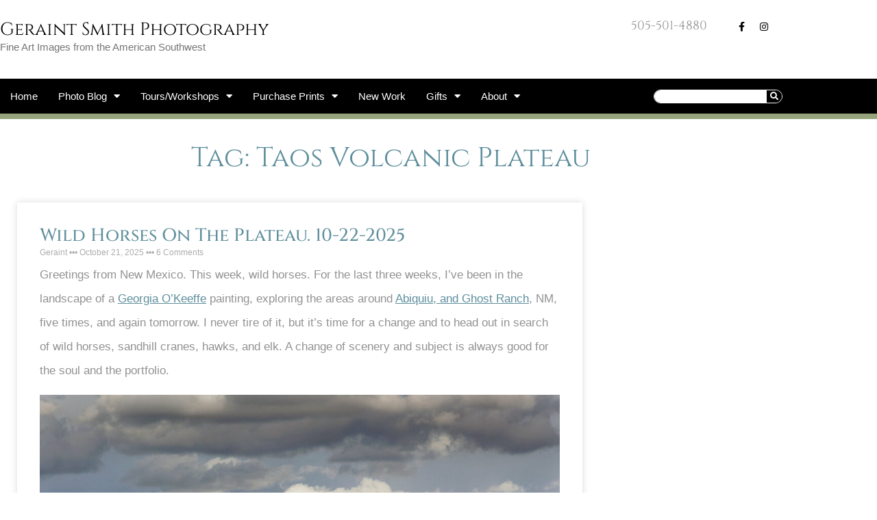

--- FILE ---
content_type: text/html; charset=UTF-8
request_url: https://geraintsmith.com/tag/taos-volcanic-plateau/
body_size: 130020
content:
<!DOCTYPE html>
<html lang="en-US" prefix="og: https://ogp.me/ns#">
<head>
	<meta charset="UTF-8">
	<meta name="viewport" content="width=device-width, initial-scale=1"><script>window._wca = window._wca || [];</script>

<!-- Search Engine Optimization by Rank Math - https://rankmath.com/ -->
<title>Taos Volcanic Plateau | Geraint Smith Photography</title>
<meta name="robots" content="follow, noindex"/>
<meta property="og:locale" content="en_US" />
<meta property="og:type" content="article" />
<meta property="og:title" content="Taos Volcanic Plateau | Geraint Smith Photography" />
<meta property="og:url" content="https://geraintsmith.com/tag/taos-volcanic-plateau/" />
<meta property="og:site_name" content="Geraint Smith Photography" />
<meta property="article:publisher" content="https://www.facebook.com/geraintsmithphotography/" />
<meta name="twitter:card" content="summary_large_image" />
<meta name="twitter:title" content="Taos Volcanic Plateau | Geraint Smith Photography" />
<meta name="twitter:label1" content="Posts" />
<meta name="twitter:data1" content="21" />
<script type="application/ld+json" class="rank-math-schema">{"@context":"https://schema.org","@graph":[{"@type":"Place","@id":"https://geraintsmith.com/#place","address":{"@type":"PostalAddress","streetAddress":"PO Box 83","addressLocality":"San Cristobal","addressRegion":"New Mexico","postalCode":"87564","addressCountry":"US"}},{"@type":"LocalBusiness","@id":"https://geraintsmith.com/#organization","name":"Geraint Smith Photography","url":"https://geraintsmith.com","sameAs":["https://www.facebook.com/geraintsmithphotography/"],"email":"geraint@geraintsmith.com","address":{"@type":"PostalAddress","streetAddress":"PO Box 83","addressLocality":"San Cristobal","addressRegion":"New Mexico","postalCode":"87564","addressCountry":"US"},"logo":{"@type":"ImageObject","@id":"https://geraintsmith.com/#logo","url":"https://geraintsmith.com/wp-content/uploads/2020/12/G.jpg","contentUrl":"https://geraintsmith.com/wp-content/uploads/2020/12/G.jpg","caption":"Geraint Smith Photography","inLanguage":"en-US","width":"500","height":"516"},"priceRange":"$$","openingHours":["Monday,Tuesday,Wednesday,Thursday,Friday,Saturday,Sunday 09:00-17:00"],"location":{"@id":"https://geraintsmith.com/#place"},"image":{"@id":"https://geraintsmith.com/#logo"},"telephone":"1+505-501-4880"},{"@type":"WebSite","@id":"https://geraintsmith.com/#website","url":"https://geraintsmith.com","name":"Geraint Smith Photography","publisher":{"@id":"https://geraintsmith.com/#organization"},"inLanguage":"en-US"},{"@type":"CollectionPage","@id":"https://geraintsmith.com/tag/taos-volcanic-plateau/#webpage","url":"https://geraintsmith.com/tag/taos-volcanic-plateau/","name":"Taos Volcanic Plateau | Geraint Smith Photography","isPartOf":{"@id":"https://geraintsmith.com/#website"},"inLanguage":"en-US"}]}</script>
<!-- /Rank Math WordPress SEO plugin -->

<link rel='dns-prefetch' href='//stats.wp.com' />
<link rel="alternate" type="application/rss+xml" title="Geraint Smith Photography &raquo; Feed" href="https://geraintsmith.com/feed/" />
<link rel="alternate" type="application/rss+xml" title="Geraint Smith Photography &raquo; Comments Feed" href="https://geraintsmith.com/comments/feed/" />
<link rel="alternate" type="application/rss+xml" title="Geraint Smith Photography &raquo; Taos Volcanic Plateau Tag Feed" href="https://geraintsmith.com/tag/taos-volcanic-plateau/feed/" />
		<!-- This site uses the Google Analytics by ExactMetrics plugin v8.10.2 - Using Analytics tracking - https://www.exactmetrics.com/ -->
							<script src="//www.googletagmanager.com/gtag/js?id=G-ENLCV0GV7P"  data-cfasync="false" data-wpfc-render="false" async></script>
			<script data-cfasync="false" data-wpfc-render="false">
				var em_version = '8.10.2';
				var em_track_user = true;
				var em_no_track_reason = '';
								var ExactMetricsDefaultLocations = {"page_location":"https:\/\/geraintsmith.com\/tag\/taos-volcanic-plateau\/"};
								if ( typeof ExactMetricsPrivacyGuardFilter === 'function' ) {
					var ExactMetricsLocations = (typeof ExactMetricsExcludeQuery === 'object') ? ExactMetricsPrivacyGuardFilter( ExactMetricsExcludeQuery ) : ExactMetricsPrivacyGuardFilter( ExactMetricsDefaultLocations );
				} else {
					var ExactMetricsLocations = (typeof ExactMetricsExcludeQuery === 'object') ? ExactMetricsExcludeQuery : ExactMetricsDefaultLocations;
				}

								var disableStrs = [
										'ga-disable-G-ENLCV0GV7P',
									];

				/* Function to detect opted out users */
				function __gtagTrackerIsOptedOut() {
					for (var index = 0; index < disableStrs.length; index++) {
						if (document.cookie.indexOf(disableStrs[index] + '=true') > -1) {
							return true;
						}
					}

					return false;
				}

				/* Disable tracking if the opt-out cookie exists. */
				if (__gtagTrackerIsOptedOut()) {
					for (var index = 0; index < disableStrs.length; index++) {
						window[disableStrs[index]] = true;
					}
				}

				/* Opt-out function */
				function __gtagTrackerOptout() {
					for (var index = 0; index < disableStrs.length; index++) {
						document.cookie = disableStrs[index] + '=true; expires=Thu, 31 Dec 2099 23:59:59 UTC; path=/';
						window[disableStrs[index]] = true;
					}
				}

				if ('undefined' === typeof gaOptout) {
					function gaOptout() {
						__gtagTrackerOptout();
					}
				}
								window.dataLayer = window.dataLayer || [];

				window.ExactMetricsDualTracker = {
					helpers: {},
					trackers: {},
				};
				if (em_track_user) {
					function __gtagDataLayer() {
						dataLayer.push(arguments);
					}

					function __gtagTracker(type, name, parameters) {
						if (!parameters) {
							parameters = {};
						}

						if (parameters.send_to) {
							__gtagDataLayer.apply(null, arguments);
							return;
						}

						if (type === 'event') {
														parameters.send_to = exactmetrics_frontend.v4_id;
							var hookName = name;
							if (typeof parameters['event_category'] !== 'undefined') {
								hookName = parameters['event_category'] + ':' + name;
							}

							if (typeof ExactMetricsDualTracker.trackers[hookName] !== 'undefined') {
								ExactMetricsDualTracker.trackers[hookName](parameters);
							} else {
								__gtagDataLayer('event', name, parameters);
							}
							
						} else {
							__gtagDataLayer.apply(null, arguments);
						}
					}

					__gtagTracker('js', new Date());
					__gtagTracker('set', {
						'developer_id.dNDMyYj': true,
											});
					if ( ExactMetricsLocations.page_location ) {
						__gtagTracker('set', ExactMetricsLocations);
					}
										__gtagTracker('config', 'G-ENLCV0GV7P', {"forceSSL":"true"} );
										window.gtag = __gtagTracker;										(function () {
						/* https://developers.google.com/analytics/devguides/collection/analyticsjs/ */
						/* ga and __gaTracker compatibility shim. */
						var noopfn = function () {
							return null;
						};
						var newtracker = function () {
							return new Tracker();
						};
						var Tracker = function () {
							return null;
						};
						var p = Tracker.prototype;
						p.get = noopfn;
						p.set = noopfn;
						p.send = function () {
							var args = Array.prototype.slice.call(arguments);
							args.unshift('send');
							__gaTracker.apply(null, args);
						};
						var __gaTracker = function () {
							var len = arguments.length;
							if (len === 0) {
								return;
							}
							var f = arguments[len - 1];
							if (typeof f !== 'object' || f === null || typeof f.hitCallback !== 'function') {
								if ('send' === arguments[0]) {
									var hitConverted, hitObject = false, action;
									if ('event' === arguments[1]) {
										if ('undefined' !== typeof arguments[3]) {
											hitObject = {
												'eventAction': arguments[3],
												'eventCategory': arguments[2],
												'eventLabel': arguments[4],
												'value': arguments[5] ? arguments[5] : 1,
											}
										}
									}
									if ('pageview' === arguments[1]) {
										if ('undefined' !== typeof arguments[2]) {
											hitObject = {
												'eventAction': 'page_view',
												'page_path': arguments[2],
											}
										}
									}
									if (typeof arguments[2] === 'object') {
										hitObject = arguments[2];
									}
									if (typeof arguments[5] === 'object') {
										Object.assign(hitObject, arguments[5]);
									}
									if ('undefined' !== typeof arguments[1].hitType) {
										hitObject = arguments[1];
										if ('pageview' === hitObject.hitType) {
											hitObject.eventAction = 'page_view';
										}
									}
									if (hitObject) {
										action = 'timing' === arguments[1].hitType ? 'timing_complete' : hitObject.eventAction;
										hitConverted = mapArgs(hitObject);
										__gtagTracker('event', action, hitConverted);
									}
								}
								return;
							}

							function mapArgs(args) {
								var arg, hit = {};
								var gaMap = {
									'eventCategory': 'event_category',
									'eventAction': 'event_action',
									'eventLabel': 'event_label',
									'eventValue': 'event_value',
									'nonInteraction': 'non_interaction',
									'timingCategory': 'event_category',
									'timingVar': 'name',
									'timingValue': 'value',
									'timingLabel': 'event_label',
									'page': 'page_path',
									'location': 'page_location',
									'title': 'page_title',
									'referrer' : 'page_referrer',
								};
								for (arg in args) {
																		if (!(!args.hasOwnProperty(arg) || !gaMap.hasOwnProperty(arg))) {
										hit[gaMap[arg]] = args[arg];
									} else {
										hit[arg] = args[arg];
									}
								}
								return hit;
							}

							try {
								f.hitCallback();
							} catch (ex) {
							}
						};
						__gaTracker.create = newtracker;
						__gaTracker.getByName = newtracker;
						__gaTracker.getAll = function () {
							return [];
						};
						__gaTracker.remove = noopfn;
						__gaTracker.loaded = true;
						window['__gaTracker'] = __gaTracker;
					})();
									} else {
										console.log("");
					(function () {
						function __gtagTracker() {
							return null;
						}

						window['__gtagTracker'] = __gtagTracker;
						window['gtag'] = __gtagTracker;
					})();
									}
			</script>
							<!-- / Google Analytics by ExactMetrics -->
		<style id='wp-img-auto-sizes-contain-inline-css'>
img:is([sizes=auto i],[sizes^="auto," i]){contain-intrinsic-size:3000px 1500px}
/*# sourceURL=wp-img-auto-sizes-contain-inline-css */
</style>
<style id='wp-emoji-styles-inline-css'>

	img.wp-smiley, img.emoji {
		display: inline !important;
		border: none !important;
		box-shadow: none !important;
		height: 1em !important;
		width: 1em !important;
		margin: 0 0.07em !important;
		vertical-align: -0.1em !important;
		background: none !important;
		padding: 0 !important;
	}
/*# sourceURL=wp-emoji-styles-inline-css */
</style>
<link rel='stylesheet' id='wp-block-library-css' href='https://geraintsmith.com/wp-includes/css/dist/block-library/style.min.css?ver=6.9' media='all' />
<style id='classic-theme-styles-inline-css'>
/*! This file is auto-generated */
.wp-block-button__link{color:#fff;background-color:#32373c;border-radius:9999px;box-shadow:none;text-decoration:none;padding:calc(.667em + 2px) calc(1.333em + 2px);font-size:1.125em}.wp-block-file__button{background:#32373c;color:#fff;text-decoration:none}
/*# sourceURL=/wp-includes/css/classic-themes.min.css */
</style>
<link rel='stylesheet' id='mediaelement-css' href='https://geraintsmith.com/wp-includes/js/mediaelement/mediaelementplayer-legacy.min.css?ver=4.2.17' media='all' />
<link rel='stylesheet' id='wp-mediaelement-css' href='https://geraintsmith.com/wp-includes/js/mediaelement/wp-mediaelement.min.css?ver=6.9' media='all' />
<style id='jetpack-sharing-buttons-style-inline-css'>
.jetpack-sharing-buttons__services-list{display:flex;flex-direction:row;flex-wrap:wrap;gap:0;list-style-type:none;margin:5px;padding:0}.jetpack-sharing-buttons__services-list.has-small-icon-size{font-size:12px}.jetpack-sharing-buttons__services-list.has-normal-icon-size{font-size:16px}.jetpack-sharing-buttons__services-list.has-large-icon-size{font-size:24px}.jetpack-sharing-buttons__services-list.has-huge-icon-size{font-size:36px}@media print{.jetpack-sharing-buttons__services-list{display:none!important}}.editor-styles-wrapper .wp-block-jetpack-sharing-buttons{gap:0;padding-inline-start:0}ul.jetpack-sharing-buttons__services-list.has-background{padding:1.25em 2.375em}
/*# sourceURL=https://geraintsmith.com/wp-content/plugins/jetpack/_inc/blocks/sharing-buttons/view.css */
</style>
<style id='global-styles-inline-css'>
:root{--wp--preset--aspect-ratio--square: 1;--wp--preset--aspect-ratio--4-3: 4/3;--wp--preset--aspect-ratio--3-4: 3/4;--wp--preset--aspect-ratio--3-2: 3/2;--wp--preset--aspect-ratio--2-3: 2/3;--wp--preset--aspect-ratio--16-9: 16/9;--wp--preset--aspect-ratio--9-16: 9/16;--wp--preset--color--black: #000000;--wp--preset--color--cyan-bluish-gray: #abb8c3;--wp--preset--color--white: #ffffff;--wp--preset--color--pale-pink: #f78da7;--wp--preset--color--vivid-red: #cf2e2e;--wp--preset--color--luminous-vivid-orange: #ff6900;--wp--preset--color--luminous-vivid-amber: #fcb900;--wp--preset--color--light-green-cyan: #7bdcb5;--wp--preset--color--vivid-green-cyan: #00d084;--wp--preset--color--pale-cyan-blue: #8ed1fc;--wp--preset--color--vivid-cyan-blue: #0693e3;--wp--preset--color--vivid-purple: #9b51e0;--wp--preset--color--contrast: var(--contrast);--wp--preset--color--contrast-2: var(--contrast-2);--wp--preset--color--contrast-3: var(--contrast-3);--wp--preset--color--base: var(--base);--wp--preset--color--base-2: var(--base-2);--wp--preset--color--base-3: var(--base-3);--wp--preset--color--accent: var(--accent);--wp--preset--gradient--vivid-cyan-blue-to-vivid-purple: linear-gradient(135deg,rgb(6,147,227) 0%,rgb(155,81,224) 100%);--wp--preset--gradient--light-green-cyan-to-vivid-green-cyan: linear-gradient(135deg,rgb(122,220,180) 0%,rgb(0,208,130) 100%);--wp--preset--gradient--luminous-vivid-amber-to-luminous-vivid-orange: linear-gradient(135deg,rgb(252,185,0) 0%,rgb(255,105,0) 100%);--wp--preset--gradient--luminous-vivid-orange-to-vivid-red: linear-gradient(135deg,rgb(255,105,0) 0%,rgb(207,46,46) 100%);--wp--preset--gradient--very-light-gray-to-cyan-bluish-gray: linear-gradient(135deg,rgb(238,238,238) 0%,rgb(169,184,195) 100%);--wp--preset--gradient--cool-to-warm-spectrum: linear-gradient(135deg,rgb(74,234,220) 0%,rgb(151,120,209) 20%,rgb(207,42,186) 40%,rgb(238,44,130) 60%,rgb(251,105,98) 80%,rgb(254,248,76) 100%);--wp--preset--gradient--blush-light-purple: linear-gradient(135deg,rgb(255,206,236) 0%,rgb(152,150,240) 100%);--wp--preset--gradient--blush-bordeaux: linear-gradient(135deg,rgb(254,205,165) 0%,rgb(254,45,45) 50%,rgb(107,0,62) 100%);--wp--preset--gradient--luminous-dusk: linear-gradient(135deg,rgb(255,203,112) 0%,rgb(199,81,192) 50%,rgb(65,88,208) 100%);--wp--preset--gradient--pale-ocean: linear-gradient(135deg,rgb(255,245,203) 0%,rgb(182,227,212) 50%,rgb(51,167,181) 100%);--wp--preset--gradient--electric-grass: linear-gradient(135deg,rgb(202,248,128) 0%,rgb(113,206,126) 100%);--wp--preset--gradient--midnight: linear-gradient(135deg,rgb(2,3,129) 0%,rgb(40,116,252) 100%);--wp--preset--font-size--small: 13px;--wp--preset--font-size--medium: 20px;--wp--preset--font-size--large: 36px;--wp--preset--font-size--x-large: 42px;--wp--preset--spacing--20: 0.44rem;--wp--preset--spacing--30: 0.67rem;--wp--preset--spacing--40: 1rem;--wp--preset--spacing--50: 1.5rem;--wp--preset--spacing--60: 2.25rem;--wp--preset--spacing--70: 3.38rem;--wp--preset--spacing--80: 5.06rem;--wp--preset--shadow--natural: 6px 6px 9px rgba(0, 0, 0, 0.2);--wp--preset--shadow--deep: 12px 12px 50px rgba(0, 0, 0, 0.4);--wp--preset--shadow--sharp: 6px 6px 0px rgba(0, 0, 0, 0.2);--wp--preset--shadow--outlined: 6px 6px 0px -3px rgb(255, 255, 255), 6px 6px rgb(0, 0, 0);--wp--preset--shadow--crisp: 6px 6px 0px rgb(0, 0, 0);}:where(.is-layout-flex){gap: 0.5em;}:where(.is-layout-grid){gap: 0.5em;}body .is-layout-flex{display: flex;}.is-layout-flex{flex-wrap: wrap;align-items: center;}.is-layout-flex > :is(*, div){margin: 0;}body .is-layout-grid{display: grid;}.is-layout-grid > :is(*, div){margin: 0;}:where(.wp-block-columns.is-layout-flex){gap: 2em;}:where(.wp-block-columns.is-layout-grid){gap: 2em;}:where(.wp-block-post-template.is-layout-flex){gap: 1.25em;}:where(.wp-block-post-template.is-layout-grid){gap: 1.25em;}.has-black-color{color: var(--wp--preset--color--black) !important;}.has-cyan-bluish-gray-color{color: var(--wp--preset--color--cyan-bluish-gray) !important;}.has-white-color{color: var(--wp--preset--color--white) !important;}.has-pale-pink-color{color: var(--wp--preset--color--pale-pink) !important;}.has-vivid-red-color{color: var(--wp--preset--color--vivid-red) !important;}.has-luminous-vivid-orange-color{color: var(--wp--preset--color--luminous-vivid-orange) !important;}.has-luminous-vivid-amber-color{color: var(--wp--preset--color--luminous-vivid-amber) !important;}.has-light-green-cyan-color{color: var(--wp--preset--color--light-green-cyan) !important;}.has-vivid-green-cyan-color{color: var(--wp--preset--color--vivid-green-cyan) !important;}.has-pale-cyan-blue-color{color: var(--wp--preset--color--pale-cyan-blue) !important;}.has-vivid-cyan-blue-color{color: var(--wp--preset--color--vivid-cyan-blue) !important;}.has-vivid-purple-color{color: var(--wp--preset--color--vivid-purple) !important;}.has-black-background-color{background-color: var(--wp--preset--color--black) !important;}.has-cyan-bluish-gray-background-color{background-color: var(--wp--preset--color--cyan-bluish-gray) !important;}.has-white-background-color{background-color: var(--wp--preset--color--white) !important;}.has-pale-pink-background-color{background-color: var(--wp--preset--color--pale-pink) !important;}.has-vivid-red-background-color{background-color: var(--wp--preset--color--vivid-red) !important;}.has-luminous-vivid-orange-background-color{background-color: var(--wp--preset--color--luminous-vivid-orange) !important;}.has-luminous-vivid-amber-background-color{background-color: var(--wp--preset--color--luminous-vivid-amber) !important;}.has-light-green-cyan-background-color{background-color: var(--wp--preset--color--light-green-cyan) !important;}.has-vivid-green-cyan-background-color{background-color: var(--wp--preset--color--vivid-green-cyan) !important;}.has-pale-cyan-blue-background-color{background-color: var(--wp--preset--color--pale-cyan-blue) !important;}.has-vivid-cyan-blue-background-color{background-color: var(--wp--preset--color--vivid-cyan-blue) !important;}.has-vivid-purple-background-color{background-color: var(--wp--preset--color--vivid-purple) !important;}.has-black-border-color{border-color: var(--wp--preset--color--black) !important;}.has-cyan-bluish-gray-border-color{border-color: var(--wp--preset--color--cyan-bluish-gray) !important;}.has-white-border-color{border-color: var(--wp--preset--color--white) !important;}.has-pale-pink-border-color{border-color: var(--wp--preset--color--pale-pink) !important;}.has-vivid-red-border-color{border-color: var(--wp--preset--color--vivid-red) !important;}.has-luminous-vivid-orange-border-color{border-color: var(--wp--preset--color--luminous-vivid-orange) !important;}.has-luminous-vivid-amber-border-color{border-color: var(--wp--preset--color--luminous-vivid-amber) !important;}.has-light-green-cyan-border-color{border-color: var(--wp--preset--color--light-green-cyan) !important;}.has-vivid-green-cyan-border-color{border-color: var(--wp--preset--color--vivid-green-cyan) !important;}.has-pale-cyan-blue-border-color{border-color: var(--wp--preset--color--pale-cyan-blue) !important;}.has-vivid-cyan-blue-border-color{border-color: var(--wp--preset--color--vivid-cyan-blue) !important;}.has-vivid-purple-border-color{border-color: var(--wp--preset--color--vivid-purple) !important;}.has-vivid-cyan-blue-to-vivid-purple-gradient-background{background: var(--wp--preset--gradient--vivid-cyan-blue-to-vivid-purple) !important;}.has-light-green-cyan-to-vivid-green-cyan-gradient-background{background: var(--wp--preset--gradient--light-green-cyan-to-vivid-green-cyan) !important;}.has-luminous-vivid-amber-to-luminous-vivid-orange-gradient-background{background: var(--wp--preset--gradient--luminous-vivid-amber-to-luminous-vivid-orange) !important;}.has-luminous-vivid-orange-to-vivid-red-gradient-background{background: var(--wp--preset--gradient--luminous-vivid-orange-to-vivid-red) !important;}.has-very-light-gray-to-cyan-bluish-gray-gradient-background{background: var(--wp--preset--gradient--very-light-gray-to-cyan-bluish-gray) !important;}.has-cool-to-warm-spectrum-gradient-background{background: var(--wp--preset--gradient--cool-to-warm-spectrum) !important;}.has-blush-light-purple-gradient-background{background: var(--wp--preset--gradient--blush-light-purple) !important;}.has-blush-bordeaux-gradient-background{background: var(--wp--preset--gradient--blush-bordeaux) !important;}.has-luminous-dusk-gradient-background{background: var(--wp--preset--gradient--luminous-dusk) !important;}.has-pale-ocean-gradient-background{background: var(--wp--preset--gradient--pale-ocean) !important;}.has-electric-grass-gradient-background{background: var(--wp--preset--gradient--electric-grass) !important;}.has-midnight-gradient-background{background: var(--wp--preset--gradient--midnight) !important;}.has-small-font-size{font-size: var(--wp--preset--font-size--small) !important;}.has-medium-font-size{font-size: var(--wp--preset--font-size--medium) !important;}.has-large-font-size{font-size: var(--wp--preset--font-size--large) !important;}.has-x-large-font-size{font-size: var(--wp--preset--font-size--x-large) !important;}
:where(.wp-block-post-template.is-layout-flex){gap: 1.25em;}:where(.wp-block-post-template.is-layout-grid){gap: 1.25em;}
:where(.wp-block-term-template.is-layout-flex){gap: 1.25em;}:where(.wp-block-term-template.is-layout-grid){gap: 1.25em;}
:where(.wp-block-columns.is-layout-flex){gap: 2em;}:where(.wp-block-columns.is-layout-grid){gap: 2em;}
:root :where(.wp-block-pullquote){font-size: 1.5em;line-height: 1.6;}
/*# sourceURL=global-styles-inline-css */
</style>
<link rel='stylesheet' id='woocommerce-layout-css' href='https://geraintsmith.com/wp-content/plugins/woocommerce/assets/css/woocommerce-layout.css?ver=10.4.3' media='all' />
<style id='woocommerce-layout-inline-css'>

	.infinite-scroll .woocommerce-pagination {
		display: none;
	}
/*# sourceURL=woocommerce-layout-inline-css */
</style>
<link rel='stylesheet' id='woocommerce-smallscreen-css' href='https://geraintsmith.com/wp-content/plugins/woocommerce/assets/css/woocommerce-smallscreen.css?ver=10.4.3' media='only screen and (max-width: 768px)' />
<link rel='stylesheet' id='woocommerce-general-css' href='https://geraintsmith.com/wp-content/plugins/woocommerce/assets/css/woocommerce.css?ver=10.4.3' media='all' />
<style id='woocommerce-general-inline-css'>
.woocommerce .page-header-image-single {display: none;}.woocommerce .entry-content,.woocommerce .product .entry-summary {margin-top: 0;}.related.products {clear: both;}.checkout-subscribe-prompt.clear {visibility: visible;height: initial;width: initial;}@media (max-width:768px) {.woocommerce .woocommerce-ordering,.woocommerce-page .woocommerce-ordering {float: none;}.woocommerce .woocommerce-ordering select {max-width: 100%;}.woocommerce ul.products li.product,.woocommerce-page ul.products li.product,.woocommerce-page[class*=columns-] ul.products li.product,.woocommerce[class*=columns-] ul.products li.product {width: 100%;float: none;}}
/*# sourceURL=woocommerce-general-inline-css */
</style>
<style id='woocommerce-inline-inline-css'>
.woocommerce form .form-row .required { visibility: visible; }
/*# sourceURL=woocommerce-inline-inline-css */
</style>
<link rel='stylesheet' id='mc4wp-form-basic-css' href='https://geraintsmith.com/wp-content/plugins/mailchimp-for-wp/assets/css/form-basic.css?ver=4.10.9' media='all' />
<link rel='stylesheet' id='generate-style-grid-css' href='https://geraintsmith.com/wp-content/themes/generatepress/assets/css/unsemantic-grid.min.css?ver=3.6.1' media='all' />
<link rel='stylesheet' id='generate-style-css' href='https://geraintsmith.com/wp-content/themes/generatepress/assets/css/style.min.css?ver=3.6.1' media='all' />
<style id='generate-style-inline-css'>
body{background-color:#ffffff;color:#3a3a3a;}a{color:#32859e;}a:hover, a:focus, a:active{color:#000000;}body .grid-container{max-width:1100px;}.wp-block-group__inner-container{max-width:1100px;margin-left:auto;margin-right:auto;}:root{--contrast:#222222;--contrast-2:#575760;--contrast-3:#b2b2be;--base:#f0f0f0;--base-2:#f7f8f9;--base-3:#ffffff;--accent:#1e73be;}:root .has-contrast-color{color:var(--contrast);}:root .has-contrast-background-color{background-color:var(--contrast);}:root .has-contrast-2-color{color:var(--contrast-2);}:root .has-contrast-2-background-color{background-color:var(--contrast-2);}:root .has-contrast-3-color{color:var(--contrast-3);}:root .has-contrast-3-background-color{background-color:var(--contrast-3);}:root .has-base-color{color:var(--base);}:root .has-base-background-color{background-color:var(--base);}:root .has-base-2-color{color:var(--base-2);}:root .has-base-2-background-color{background-color:var(--base-2);}:root .has-base-3-color{color:var(--base-3);}:root .has-base-3-background-color{background-color:var(--base-3);}:root .has-accent-color{color:var(--accent);}:root .has-accent-background-color{background-color:var(--accent);}body{line-height:1.5;}.entry-content > [class*="wp-block-"]:not(:last-child):not(.wp-block-heading){margin-bottom:1.5em;}.main-navigation .main-nav ul ul li a{font-size:14px;}.sidebar .widget, .footer-widgets .widget{font-size:17px;}h1{font-weight:300;font-size:40px;}h2{font-weight:300;font-size:30px;}h3{font-size:20px;}h4{font-size:inherit;}h5{font-size:inherit;}@media (max-width:768px){.main-title{font-size:30px;}h1{font-size:30px;}h2{font-size:25px;}}.top-bar{background-color:#636363;color:#ffffff;}.top-bar a{color:#ffffff;}.top-bar a:hover{color:#303030;}.site-header{background-color:#ffffff;color:#3a3a3a;}.site-header a{color:#3a3a3a;}.main-title a,.main-title a:hover{color:#222222;}.site-description{color:#757575;}.main-navigation,.main-navigation ul ul{background-color:#222222;}.main-navigation .main-nav ul li a, .main-navigation .menu-toggle, .main-navigation .menu-bar-items{color:#ffffff;}.main-navigation .main-nav ul li:not([class*="current-menu-"]):hover > a, .main-navigation .main-nav ul li:not([class*="current-menu-"]):focus > a, .main-navigation .main-nav ul li.sfHover:not([class*="current-menu-"]) > a, .main-navigation .menu-bar-item:hover > a, .main-navigation .menu-bar-item.sfHover > a{color:#ffffff;background-color:#3f3f3f;}button.menu-toggle:hover,button.menu-toggle:focus,.main-navigation .mobile-bar-items a,.main-navigation .mobile-bar-items a:hover,.main-navigation .mobile-bar-items a:focus{color:#ffffff;}.main-navigation .main-nav ul li[class*="current-menu-"] > a{color:#ffffff;background-color:#3f3f3f;}.navigation-search input[type="search"],.navigation-search input[type="search"]:active, .navigation-search input[type="search"]:focus, .main-navigation .main-nav ul li.search-item.active > a, .main-navigation .menu-bar-items .search-item.active > a{color:#ffffff;background-color:#3f3f3f;}.main-navigation ul ul{background-color:#3f3f3f;}.main-navigation .main-nav ul ul li a{color:#ffffff;}.main-navigation .main-nav ul ul li:not([class*="current-menu-"]):hover > a,.main-navigation .main-nav ul ul li:not([class*="current-menu-"]):focus > a, .main-navigation .main-nav ul ul li.sfHover:not([class*="current-menu-"]) > a{color:#ffffff;background-color:#4f4f4f;}.main-navigation .main-nav ul ul li[class*="current-menu-"] > a{color:#ffffff;background-color:#4f4f4f;}.separate-containers .inside-article, .separate-containers .comments-area, .separate-containers .page-header, .one-container .container, .separate-containers .paging-navigation, .inside-page-header{background-color:#ffffff;}.entry-meta{color:#595959;}.entry-meta a{color:#595959;}.entry-meta a:hover{color:#1e73be;}.sidebar .widget{background-color:#ffffff;}.sidebar .widget .widget-title{color:#000000;}.footer-widgets{background-color:#ffffff;}.footer-widgets .widget-title{color:#000000;}.site-info{color:#ffffff;background-color:#222222;}.site-info a{color:#ffffff;}.site-info a:hover{color:#606060;}.footer-bar .widget_nav_menu .current-menu-item a{color:#606060;}input[type="text"],input[type="email"],input[type="url"],input[type="password"],input[type="search"],input[type="tel"],input[type="number"],textarea,select{color:#ffffff;background-color:#fafafa;border-color:#cccccc;}input[type="text"]:focus,input[type="email"]:focus,input[type="url"]:focus,input[type="password"]:focus,input[type="search"]:focus,input[type="tel"]:focus,input[type="number"]:focus,textarea:focus,select:focus{color:var(--base-3);background-color:#ffffff;border-color:#bfbfbf;}button,html input[type="button"],input[type="reset"],input[type="submit"],a.button,a.wp-block-button__link:not(.has-background){color:#ffffff;background-color:#666666;}button:hover,html input[type="button"]:hover,input[type="reset"]:hover,input[type="submit"]:hover,a.button:hover,button:focus,html input[type="button"]:focus,input[type="reset"]:focus,input[type="submit"]:focus,a.button:focus,a.wp-block-button__link:not(.has-background):active,a.wp-block-button__link:not(.has-background):focus,a.wp-block-button__link:not(.has-background):hover{color:#ffffff;background-color:#3f3f3f;}a.generate-back-to-top{background-color:rgba( 0,0,0,0.4 );color:#ffffff;}a.generate-back-to-top:hover,a.generate-back-to-top:focus{background-color:rgba( 0,0,0,0.6 );color:#ffffff;}:root{--gp-search-modal-bg-color:var(--base-3);--gp-search-modal-text-color:var(--contrast);--gp-search-modal-overlay-bg-color:rgba(0,0,0,0.2);}@media (max-width:768px){.main-navigation .menu-bar-item:hover > a, .main-navigation .menu-bar-item.sfHover > a{background:none;color:#ffffff;}}.inside-top-bar{padding:10px;}.site-main .wp-block-group__inner-container{padding:40px;}.entry-content .alignwide, body:not(.no-sidebar) .entry-content .alignfull{margin-left:-40px;width:calc(100% + 80px);max-width:calc(100% + 80px);}.container.grid-container{max-width:1180px;}.rtl .menu-item-has-children .dropdown-menu-toggle{padding-left:20px;}.rtl .main-navigation .main-nav ul li.menu-item-has-children > a{padding-right:20px;}.site-info{padding:20px;}@media (max-width:768px){.separate-containers .inside-article, .separate-containers .comments-area, .separate-containers .page-header, .separate-containers .paging-navigation, .one-container .site-content, .inside-page-header{padding:30px;}.site-main .wp-block-group__inner-container{padding:30px;}.site-info{padding-right:10px;padding-left:10px;}.entry-content .alignwide, body:not(.no-sidebar) .entry-content .alignfull{margin-left:-30px;width:calc(100% + 60px);max-width:calc(100% + 60px);}}.one-container .sidebar .widget{padding:0px;}@media (max-width:768px){.main-navigation .menu-toggle,.main-navigation .mobile-bar-items,.sidebar-nav-mobile:not(#sticky-placeholder){display:block;}.main-navigation ul,.gen-sidebar-nav{display:none;}[class*="nav-float-"] .site-header .inside-header > *{float:none;clear:both;}}
/*# sourceURL=generate-style-inline-css */
</style>
<link rel='stylesheet' id='generate-mobile-style-css' href='https://geraintsmith.com/wp-content/themes/generatepress/assets/css/mobile.min.css?ver=3.6.1' media='all' />
<link rel='stylesheet' id='generate-font-icons-css' href='https://geraintsmith.com/wp-content/themes/generatepress/assets/css/components/font-icons.min.css?ver=3.6.1' media='all' />
<link rel='stylesheet' id='font-awesome-css' href='https://geraintsmith.com/wp-content/plugins/elementor/assets/lib/font-awesome/css/font-awesome.min.css?ver=4.7.0' media='all' />
<link rel='stylesheet' id='elementor-frontend-css' href='https://geraintsmith.com/wp-content/plugins/elementor/assets/css/frontend.min.css?ver=3.34.2' media='all' />
<link rel='stylesheet' id='widget-heading-css' href='https://geraintsmith.com/wp-content/plugins/elementor/assets/css/widget-heading.min.css?ver=3.34.2' media='all' />
<link rel='stylesheet' id='widget-social-icons-css' href='https://geraintsmith.com/wp-content/plugins/elementor/assets/css/widget-social-icons.min.css?ver=3.34.2' media='all' />
<link rel='stylesheet' id='e-apple-webkit-css' href='https://geraintsmith.com/wp-content/plugins/elementor/assets/css/conditionals/apple-webkit.min.css?ver=3.34.2' media='all' />
<link rel='stylesheet' id='widget-nav-menu-css' href='https://geraintsmith.com/wp-content/plugins/elementor-pro/assets/css/widget-nav-menu.min.css?ver=3.34.1' media='all' />
<link rel='stylesheet' id='widget-search-form-css' href='https://geraintsmith.com/wp-content/plugins/elementor-pro/assets/css/widget-search-form.min.css?ver=3.34.1' media='all' />
<link rel='stylesheet' id='elementor-icons-shared-0-css' href='https://geraintsmith.com/wp-content/plugins/elementor/assets/lib/font-awesome/css/fontawesome.min.css?ver=5.15.3' media='all' />
<link rel='stylesheet' id='elementor-icons-fa-solid-css' href='https://geraintsmith.com/wp-content/plugins/elementor/assets/lib/font-awesome/css/solid.min.css?ver=5.15.3' media='all' />
<link rel='stylesheet' id='e-animation-pulse-css' href='https://geraintsmith.com/wp-content/plugins/elementor/assets/lib/animations/styles/e-animation-pulse.min.css?ver=3.34.2' media='all' />
<link rel='stylesheet' id='widget-posts-css' href='https://geraintsmith.com/wp-content/plugins/elementor-pro/assets/css/widget-posts.min.css?ver=3.34.1' media='all' />
<link rel='stylesheet' id='elementor-icons-css' href='https://geraintsmith.com/wp-content/plugins/elementor/assets/lib/eicons/css/elementor-icons.min.css?ver=5.46.0' media='all' />
<link rel='stylesheet' id='elementor-post-85-css' href='https://geraintsmith.com/wp-content/uploads/elementor/css/post-85.css?ver=1768943851' media='all' />
<link rel='stylesheet' id='font-awesome-5-all-css' href='https://geraintsmith.com/wp-content/plugins/elementor/assets/lib/font-awesome/css/all.min.css?ver=3.34.2' media='all' />
<link rel='stylesheet' id='font-awesome-4-shim-css' href='https://geraintsmith.com/wp-content/plugins/elementor/assets/lib/font-awesome/css/v4-shims.min.css?ver=3.34.2' media='all' />
<link rel='stylesheet' id='elementor-post-84-css' href='https://geraintsmith.com/wp-content/uploads/elementor/css/post-84.css?ver=1768943851' media='all' />
<link rel='stylesheet' id='elementor-post-132-css' href='https://geraintsmith.com/wp-content/uploads/elementor/css/post-132.css?ver=1768943851' media='all' />
<link rel='stylesheet' id='elementor-post-8414-css' href='https://geraintsmith.com/wp-content/uploads/elementor/css/post-8414.css?ver=1768943918' media='all' />
<link rel='stylesheet' id='eael-general-css' href='https://geraintsmith.com/wp-content/plugins/essential-addons-for-elementor-lite/assets/front-end/css/view/general.min.css?ver=6.5.8' media='all' />
<link rel='stylesheet' id='elementor-gf-local-roboto-css' href='https://geraintsmith.com/wp-content/uploads/elementor/google-fonts/css/roboto.css?ver=1742223336' media='all' />
<link rel='stylesheet' id='elementor-gf-local-robotoslab-css' href='https://geraintsmith.com/wp-content/uploads/elementor/google-fonts/css/robotoslab.css?ver=1742223350' media='all' />
<link rel='stylesheet' id='elementor-gf-local-cinzel-css' href='https://geraintsmith.com/wp-content/uploads/elementor/google-fonts/css/cinzel.css?ver=1742223355' media='all' />
<link rel='stylesheet' id='elementor-icons-fa-brands-css' href='https://geraintsmith.com/wp-content/plugins/elementor/assets/lib/font-awesome/css/brands.min.css?ver=5.15.3' media='all' />
<script src="https://geraintsmith.com/wp-content/plugins/google-analytics-dashboard-for-wp/assets/js/frontend-gtag.min.js?ver=8.10.2" id="exactmetrics-frontend-script-js" async data-wp-strategy="async"></script>
<script data-cfasync="false" data-wpfc-render="false" id='exactmetrics-frontend-script-js-extra'>var exactmetrics_frontend = {"js_events_tracking":"true","download_extensions":"zip,mp3,mpeg,pdf,docx,pptx,xlsx,rar","inbound_paths":"[{\"path\":\"\\\/go\\\/\",\"label\":\"affiliate\"},{\"path\":\"\\\/recommend\\\/\",\"label\":\"affiliate\"}]","home_url":"https:\/\/geraintsmith.com","hash_tracking":"false","v4_id":"G-ENLCV0GV7P"};</script>
<script src="https://geraintsmith.com/wp-includes/js/jquery/jquery.min.js?ver=3.7.1" id="jquery-core-js"></script>
<script src="https://geraintsmith.com/wp-includes/js/jquery/jquery-migrate.min.js?ver=3.4.1" id="jquery-migrate-js"></script>
<script src="https://geraintsmith.com/wp-content/plugins/woocommerce/assets/js/jquery-blockui/jquery.blockUI.min.js?ver=2.7.0-wc.10.4.3" id="wc-jquery-blockui-js" defer data-wp-strategy="defer"></script>
<script id="wc-add-to-cart-js-extra">
var wc_add_to_cart_params = {"ajax_url":"/wp-admin/admin-ajax.php","wc_ajax_url":"/?wc-ajax=%%endpoint%%","i18n_view_cart":"View cart","cart_url":"https://geraintsmith.com/cart/","is_cart":"","cart_redirect_after_add":"yes"};
//# sourceURL=wc-add-to-cart-js-extra
</script>
<script src="https://geraintsmith.com/wp-content/plugins/woocommerce/assets/js/frontend/add-to-cart.min.js?ver=10.4.3" id="wc-add-to-cart-js" defer data-wp-strategy="defer"></script>
<script src="https://geraintsmith.com/wp-content/plugins/woocommerce/assets/js/js-cookie/js.cookie.min.js?ver=2.1.4-wc.10.4.3" id="wc-js-cookie-js" defer data-wp-strategy="defer"></script>
<script id="woocommerce-js-extra">
var woocommerce_params = {"ajax_url":"/wp-admin/admin-ajax.php","wc_ajax_url":"/?wc-ajax=%%endpoint%%","i18n_password_show":"Show password","i18n_password_hide":"Hide password"};
//# sourceURL=woocommerce-js-extra
</script>
<script src="https://geraintsmith.com/wp-content/plugins/woocommerce/assets/js/frontend/woocommerce.min.js?ver=10.4.3" id="woocommerce-js" defer data-wp-strategy="defer"></script>
<script id="WCPAY_ASSETS-js-extra">
var wcpayAssets = {"url":"https://geraintsmith.com/wp-content/plugins/woocommerce-payments/dist/"};
//# sourceURL=WCPAY_ASSETS-js-extra
</script>
<script src="https://stats.wp.com/s-202604.js" id="woocommerce-analytics-js" defer data-wp-strategy="defer"></script>
<script src="https://geraintsmith.com/wp-content/plugins/elementor/assets/lib/font-awesome/js/v4-shims.min.js?ver=3.34.2" id="font-awesome-4-shim-js"></script>
<link rel="https://api.w.org/" href="https://geraintsmith.com/wp-json/" /><link rel="alternate" title="JSON" type="application/json" href="https://geraintsmith.com/wp-json/wp/v2/tags/909" /><link rel="EditURI" type="application/rsd+xml" title="RSD" href="https://geraintsmith.com/xmlrpc.php?rsd" />
<meta name="generator" content="WordPress 6.9" />
	<style>img#wpstats{display:none}</style>
			<noscript><style>.woocommerce-product-gallery{ opacity: 1 !important; }</style></noscript>
	<meta name="generator" content="Elementor 3.34.2; features: additional_custom_breakpoints; settings: css_print_method-external, google_font-enabled, font_display-auto">
			<style>
				.e-con.e-parent:nth-of-type(n+4):not(.e-lazyloaded):not(.e-no-lazyload),
				.e-con.e-parent:nth-of-type(n+4):not(.e-lazyloaded):not(.e-no-lazyload) * {
					background-image: none !important;
				}
				@media screen and (max-height: 1024px) {
					.e-con.e-parent:nth-of-type(n+3):not(.e-lazyloaded):not(.e-no-lazyload),
					.e-con.e-parent:nth-of-type(n+3):not(.e-lazyloaded):not(.e-no-lazyload) * {
						background-image: none !important;
					}
				}
				@media screen and (max-height: 640px) {
					.e-con.e-parent:nth-of-type(n+2):not(.e-lazyloaded):not(.e-no-lazyload),
					.e-con.e-parent:nth-of-type(n+2):not(.e-lazyloaded):not(.e-no-lazyload) * {
						background-image: none !important;
					}
				}
			</style>
			<link rel="icon" href="https://geraintsmith.com/wp-content/uploads/2020/05/cropped-G-32x32.jpg" sizes="32x32" />
<link rel="icon" href="https://geraintsmith.com/wp-content/uploads/2020/05/cropped-G-192x192.jpg" sizes="192x192" />
<link rel="apple-touch-icon" href="https://geraintsmith.com/wp-content/uploads/2020/05/cropped-G-180x180.jpg" />
<meta name="msapplication-TileImage" content="https://geraintsmith.com/wp-content/uploads/2020/05/cropped-G-270x270.jpg" />
</head>

<body class="archive tag tag-taos-volcanic-plateau tag-909 wp-embed-responsive wp-theme-generatepress theme-generatepress woocommerce-no-js right-sidebar nav-float-right separate-containers fluid-header active-footer-widgets-3 header-aligned-left dropdown-hover elementor-page-8414 elementor-default elementor-template-full-width elementor-kit-85 full-width-content" itemtype="https://schema.org/Blog" itemscope>
	<a class="screen-reader-text skip-link" href="#content" title="Skip to content">Skip to content</a>		<header data-elementor-type="header" data-elementor-id="84" class="elementor elementor-84 elementor-location-header" data-elementor-post-type="elementor_library">
					<section class="elementor-section elementor-top-section elementor-element elementor-element-7e5f6bac elementor-section-height-min-height elementor-section-content-middle elementor-section-boxed elementor-section-height-default elementor-section-items-middle" data-id="7e5f6bac" data-element_type="section" data-settings="{&quot;background_background&quot;:&quot;gradient&quot;}">
						<div class="elementor-container elementor-column-gap-no">
					<div class="elementor-column elementor-col-50 elementor-top-column elementor-element elementor-element-79fdbc0d" data-id="79fdbc0d" data-element_type="column">
			<div class="elementor-widget-wrap elementor-element-populated">
						<div class="elementor-element elementor-element-143601d elementor-widget elementor-widget-theme-site-title elementor-widget-heading" data-id="143601d" data-element_type="widget" data-widget_type="theme-site-title.default">
				<div class="elementor-widget-container">
					<h2 class="elementor-heading-title elementor-size-default"><a href="https://geraintsmith.com">Geraint Smith Photography</a></h2>				</div>
				</div>
				<div class="elementor-element elementor-element-2ca94a4 elementor-widget elementor-widget-text-editor" data-id="2ca94a4" data-element_type="widget" data-widget_type="text-editor.default">
				<div class="elementor-widget-container">
									<p><span class="site-description">Fine Art Images from the American Southwest</span></p>								</div>
				</div>
					</div>
		</div>
				<div class="elementor-column elementor-col-50 elementor-top-column elementor-element elementor-element-7c12b7e6" data-id="7c12b7e6" data-element_type="column">
			<div class="elementor-widget-wrap elementor-element-populated">
						<section class="elementor-section elementor-inner-section elementor-element elementor-element-12dccbdb elementor-hidden-phone elementor-section-boxed elementor-section-height-default elementor-section-height-default" data-id="12dccbdb" data-element_type="section">
						<div class="elementor-container elementor-column-gap-default">
					<div class="elementor-column elementor-col-50 elementor-inner-column elementor-element elementor-element-507cedee" data-id="507cedee" data-element_type="column">
			<div class="elementor-widget-wrap elementor-element-populated">
						<div class="elementor-element elementor-element-c35bd73 elementor-widget elementor-widget-text-editor" data-id="c35bd73" data-element_type="widget" data-widget_type="text-editor.default">
				<div class="elementor-widget-container">
									<p> 505-501-4880</p>								</div>
				</div>
					</div>
		</div>
				<div class="elementor-column elementor-col-50 elementor-inner-column elementor-element elementor-element-2396864" data-id="2396864" data-element_type="column">
			<div class="elementor-widget-wrap elementor-element-populated">
						<div class="elementor-element elementor-element-d28a725 e-grid-align-right e-grid-align-mobile-center elementor-shape-rounded elementor-grid-0 elementor-widget elementor-widget-social-icons" data-id="d28a725" data-element_type="widget" data-widget_type="social-icons.default">
				<div class="elementor-widget-container">
							<div class="elementor-social-icons-wrapper elementor-grid" role="list">
							<span class="elementor-grid-item" role="listitem">
					<a class="elementor-icon elementor-social-icon elementor-social-icon-facebook-f elementor-repeater-item-2833215" href="https://www.facebook.com/geraintsmithphotography" target="_blank">
						<span class="elementor-screen-only">Facebook-f</span>
						<i aria-hidden="true" class="fab fa-facebook-f"></i>					</a>
				</span>
							<span class="elementor-grid-item" role="listitem">
					<a class="elementor-icon elementor-social-icon elementor-social-icon-instagram elementor-repeater-item-bae7fa5" href="https://www.instagram.com/geraintsmithphotography/" target="_blank">
						<span class="elementor-screen-only">Instagram</span>
						<i aria-hidden="true" class="fab fa-instagram"></i>					</a>
				</span>
					</div>
						</div>
				</div>
					</div>
		</div>
					</div>
		</section>
					</div>
		</div>
					</div>
		</section>
				<nav class="elementor-section elementor-top-section elementor-element elementor-element-6ae77e03 elementor-section-content-middle elementor-section-boxed elementor-section-height-default elementor-section-height-default" data-id="6ae77e03" data-element_type="section" data-settings="{&quot;background_background&quot;:&quot;classic&quot;}">
						<div class="elementor-container elementor-column-gap-no">
					<div class="elementor-column elementor-col-50 elementor-top-column elementor-element elementor-element-6f9e6c2f" data-id="6f9e6c2f" data-element_type="column" data-settings="{&quot;background_background&quot;:&quot;classic&quot;}">
			<div class="elementor-widget-wrap elementor-element-populated">
					<div class="elementor-background-overlay"></div>
						<div class="elementor-element elementor-element-67bc3444 elementor-nav-menu--stretch elementor-nav-menu__align-start elementor-nav-menu--dropdown-tablet elementor-nav-menu__text-align-aside elementor-nav-menu--toggle elementor-nav-menu--burger elementor-widget elementor-widget-nav-menu" data-id="67bc3444" data-element_type="widget" data-settings="{&quot;full_width&quot;:&quot;stretch&quot;,&quot;layout&quot;:&quot;horizontal&quot;,&quot;submenu_icon&quot;:{&quot;value&quot;:&quot;&lt;i class=\&quot;fas fa-caret-down\&quot; aria-hidden=\&quot;true\&quot;&gt;&lt;\/i&gt;&quot;,&quot;library&quot;:&quot;fa-solid&quot;},&quot;toggle&quot;:&quot;burger&quot;}" data-widget_type="nav-menu.default">
				<div class="elementor-widget-container">
								<nav aria-label="Menu" class="elementor-nav-menu--main elementor-nav-menu__container elementor-nav-menu--layout-horizontal e--pointer-background e--animation-fade">
				<ul id="menu-1-67bc3444" class="elementor-nav-menu"><li class="menu-item menu-item-type-post_type menu-item-object-page menu-item-home menu-item-20130"><a href="https://geraintsmith.com/" class="elementor-item">Home</a></li>
<li class="menu-item menu-item-type-custom menu-item-object-custom menu-item-has-children menu-item-20403"><a class="elementor-item">Photo Blog</a>
<ul class="sub-menu elementor-nav-menu--dropdown">
	<li class="menu-item menu-item-type-post_type menu-item-object-page menu-item-21945"><a href="https://geraintsmith.com/photo-of-the-week/" class="elementor-sub-item">NEW Photo of the Week</a></li>
	<li class="menu-item menu-item-type-post_type menu-item-object-page menu-item-111"><a href="https://geraintsmith.com/photo-of-the-day/" class="elementor-sub-item">Archives | 2016-2023</a></li>
	<li class="menu-item menu-item-type-post_type menu-item-object-page menu-item-8494"><a href="https://geraintsmith.com/photo-of-the-day-archive-2005-2016/" class="elementor-sub-item">Archives | 2005–2016</a></li>
</ul>
</li>
<li class="menu-item menu-item-type-custom menu-item-object-custom menu-item-has-children menu-item-8423"><a class="elementor-item">Tours/Workshops</a>
<ul class="sub-menu elementor-nav-menu--dropdown">
	<li class="menu-item menu-item-type-post_type menu-item-object-page menu-item-115"><a href="https://geraintsmith.com/tour-workshops/" class="elementor-sub-item">All</a></li>
	<li class="menu-item menu-item-type-post_type menu-item-object-product menu-item-8439"><a href="https://geraintsmith.com/product/high-road-to-taos-photography-tour-workshop/" class="elementor-sub-item">High Road to Taos</a></li>
	<li class="menu-item menu-item-type-post_type menu-item-object-product menu-item-8438"><a href="https://geraintsmith.com/product/abiquiu-and-the-rio-chama-valley-photography-tour-workshop/" class="elementor-sub-item">Abiquiu, Rio Chama Valley</a></li>
	<li class="menu-item menu-item-type-post_type menu-item-object-product menu-item-8437"><a href="https://geraintsmith.com/product/rio-grande-gorge-and-beyond-photography-tour-workshop/" class="elementor-sub-item">Rio Grande and Beyond</a></li>
	<li class="menu-item menu-item-type-post_type menu-item-object-product menu-item-8436"><a href="https://geraintsmith.com/product/sites-of-taos-photography-tour-workshop/" class="elementor-sub-item">Sites of Taos</a></li>
	<li class="menu-item menu-item-type-post_type menu-item-object-product menu-item-8435"><a href="https://geraintsmith.com/product/san-luis-valley-photography-tour-workshop/" class="elementor-sub-item">San Luis Valley</a></li>
	<li class="menu-item menu-item-type-post_type menu-item-object-product menu-item-8434"><a href="https://geraintsmith.com/product/three-day-grand-photography-tour/" class="elementor-sub-item">Three-Day Photography Workshop</a></li>
	<li class="menu-item menu-item-type-post_type menu-item-object-product menu-item-8440"><a href="https://geraintsmith.com/product/five-day-photography-workshop/" class="elementor-sub-item">Five-Day Photography Workshop</a></li>
	<li class="menu-item menu-item-type-post_type menu-item-object-page menu-item-8271"><a href="https://geraintsmith.com/testimonials/" class="elementor-sub-item">Testimonials</a></li>
</ul>
</li>
<li class="menu-item menu-item-type-custom menu-item-object-custom menu-item-has-children menu-item-1097"><a class="elementor-item">Purchase Prints</a>
<ul class="sub-menu elementor-nav-menu--dropdown">
	<li class="menu-item menu-item-type-post_type menu-item-object-page menu-item-112"><a href="https://geraintsmith.com/purchase-prints/" class="elementor-sub-item">All</a></li>
	<li class="menu-item menu-item-type-post_type menu-item-object-page menu-item-22488"><a href="https://geraintsmith.com/architecture/" class="elementor-sub-item">Architecture</a></li>
	<li class="menu-item menu-item-type-post_type menu-item-object-page menu-item-1083"><a href="https://geraintsmith.com/black-white/" class="elementor-sub-item">Black &#038; White</a></li>
	<li class="menu-item menu-item-type-post_type menu-item-object-page menu-item-1804"><a href="https://geraintsmith.com/found/" class="elementor-sub-item">Found</a></li>
	<li class="menu-item menu-item-type-post_type menu-item-object-page menu-item-1088"><a href="https://geraintsmith.com/landscape/" class="elementor-sub-item">Landscape</a></li>
	<li class="menu-item menu-item-type-post_type menu-item-object-page menu-item-1085"><a href="https://geraintsmith.com/moons/" class="elementor-sub-item">Moons</a></li>
	<li class="menu-item menu-item-type-post_type menu-item-object-page menu-item-1082"><a href="https://geraintsmith.com/nature/" class="elementor-sub-item">Nature</a></li>
	<li class="menu-item menu-item-type-post_type menu-item-object-page menu-item-1081"><a href="https://geraintsmith.com/night-sky/" class="elementor-sub-item">Night Sky</a></li>
	<li class="menu-item menu-item-type-post_type menu-item-object-page menu-item-1087"><a href="https://geraintsmith.com/trees/" class="elementor-sub-item">Trees</a></li>
	<li class="menu-item menu-item-type-post_type menu-item-object-page menu-item-1079"><a href="https://geraintsmith.com/wildlife/" class="elementor-sub-item">Wildlife</a></li>
	<li class="menu-item menu-item-type-post_type menu-item-object-page menu-item-1086"><a href="https://geraintsmith.com/winter/" class="elementor-sub-item">Winter</a></li>
</ul>
</li>
<li class="menu-item menu-item-type-post_type menu-item-object-page menu-item-32606"><a href="https://geraintsmith.com/new-work/" class="elementor-item">New Work</a></li>
<li class="menu-item menu-item-type-custom menu-item-object-custom menu-item-has-children menu-item-32529"><a href="http://dan.com" class="elementor-item">Gifts</a>
<ul class="sub-menu elementor-nav-menu--dropdown">
	<li class="menu-item menu-item-type-custom menu-item-object-custom menu-item-8322"><a href="https://geraintsmith.com/product/rio-grande-del-norte-an-intimate-portrait/" class="elementor-sub-item">Book</a></li>
	<li class="menu-item menu-item-type-custom menu-item-object-custom menu-item-8344"><a href="https://geraintsmith.com/product/gift-certificates/" class="elementor-sub-item">Gift Certificates</a></li>
</ul>
</li>
<li class="menu-item menu-item-type-custom menu-item-object-custom menu-item-has-children menu-item-8424"><a class="elementor-item">About</a>
<ul class="sub-menu elementor-nav-menu--dropdown">
	<li class="menu-item menu-item-type-post_type menu-item-object-page menu-item-8291"><a href="https://geraintsmith.com/geraint-smith-photography-bio/" class="elementor-sub-item">Geraint Smith | Bio</a></li>
	<li class="menu-item menu-item-type-post_type menu-item-object-page menu-item-107"><a href="https://geraintsmith.com/contact/" class="elementor-sub-item">Contact</a></li>
</ul>
</li>
</ul>			</nav>
					<div class="elementor-menu-toggle" role="button" tabindex="0" aria-label="Menu Toggle" aria-expanded="false">
			<i aria-hidden="true" role="presentation" class="elementor-menu-toggle__icon--open eicon-menu-bar"></i><i aria-hidden="true" role="presentation" class="elementor-menu-toggle__icon--close eicon-close"></i>		</div>
					<nav class="elementor-nav-menu--dropdown elementor-nav-menu__container" aria-hidden="true">
				<ul id="menu-2-67bc3444" class="elementor-nav-menu"><li class="menu-item menu-item-type-post_type menu-item-object-page menu-item-home menu-item-20130"><a href="https://geraintsmith.com/" class="elementor-item" tabindex="-1">Home</a></li>
<li class="menu-item menu-item-type-custom menu-item-object-custom menu-item-has-children menu-item-20403"><a class="elementor-item" tabindex="-1">Photo Blog</a>
<ul class="sub-menu elementor-nav-menu--dropdown">
	<li class="menu-item menu-item-type-post_type menu-item-object-page menu-item-21945"><a href="https://geraintsmith.com/photo-of-the-week/" class="elementor-sub-item" tabindex="-1">NEW Photo of the Week</a></li>
	<li class="menu-item menu-item-type-post_type menu-item-object-page menu-item-111"><a href="https://geraintsmith.com/photo-of-the-day/" class="elementor-sub-item" tabindex="-1">Archives | 2016-2023</a></li>
	<li class="menu-item menu-item-type-post_type menu-item-object-page menu-item-8494"><a href="https://geraintsmith.com/photo-of-the-day-archive-2005-2016/" class="elementor-sub-item" tabindex="-1">Archives | 2005–2016</a></li>
</ul>
</li>
<li class="menu-item menu-item-type-custom menu-item-object-custom menu-item-has-children menu-item-8423"><a class="elementor-item" tabindex="-1">Tours/Workshops</a>
<ul class="sub-menu elementor-nav-menu--dropdown">
	<li class="menu-item menu-item-type-post_type menu-item-object-page menu-item-115"><a href="https://geraintsmith.com/tour-workshops/" class="elementor-sub-item" tabindex="-1">All</a></li>
	<li class="menu-item menu-item-type-post_type menu-item-object-product menu-item-8439"><a href="https://geraintsmith.com/product/high-road-to-taos-photography-tour-workshop/" class="elementor-sub-item" tabindex="-1">High Road to Taos</a></li>
	<li class="menu-item menu-item-type-post_type menu-item-object-product menu-item-8438"><a href="https://geraintsmith.com/product/abiquiu-and-the-rio-chama-valley-photography-tour-workshop/" class="elementor-sub-item" tabindex="-1">Abiquiu, Rio Chama Valley</a></li>
	<li class="menu-item menu-item-type-post_type menu-item-object-product menu-item-8437"><a href="https://geraintsmith.com/product/rio-grande-gorge-and-beyond-photography-tour-workshop/" class="elementor-sub-item" tabindex="-1">Rio Grande and Beyond</a></li>
	<li class="menu-item menu-item-type-post_type menu-item-object-product menu-item-8436"><a href="https://geraintsmith.com/product/sites-of-taos-photography-tour-workshop/" class="elementor-sub-item" tabindex="-1">Sites of Taos</a></li>
	<li class="menu-item menu-item-type-post_type menu-item-object-product menu-item-8435"><a href="https://geraintsmith.com/product/san-luis-valley-photography-tour-workshop/" class="elementor-sub-item" tabindex="-1">San Luis Valley</a></li>
	<li class="menu-item menu-item-type-post_type menu-item-object-product menu-item-8434"><a href="https://geraintsmith.com/product/three-day-grand-photography-tour/" class="elementor-sub-item" tabindex="-1">Three-Day Photography Workshop</a></li>
	<li class="menu-item menu-item-type-post_type menu-item-object-product menu-item-8440"><a href="https://geraintsmith.com/product/five-day-photography-workshop/" class="elementor-sub-item" tabindex="-1">Five-Day Photography Workshop</a></li>
	<li class="menu-item menu-item-type-post_type menu-item-object-page menu-item-8271"><a href="https://geraintsmith.com/testimonials/" class="elementor-sub-item" tabindex="-1">Testimonials</a></li>
</ul>
</li>
<li class="menu-item menu-item-type-custom menu-item-object-custom menu-item-has-children menu-item-1097"><a class="elementor-item" tabindex="-1">Purchase Prints</a>
<ul class="sub-menu elementor-nav-menu--dropdown">
	<li class="menu-item menu-item-type-post_type menu-item-object-page menu-item-112"><a href="https://geraintsmith.com/purchase-prints/" class="elementor-sub-item" tabindex="-1">All</a></li>
	<li class="menu-item menu-item-type-post_type menu-item-object-page menu-item-22488"><a href="https://geraintsmith.com/architecture/" class="elementor-sub-item" tabindex="-1">Architecture</a></li>
	<li class="menu-item menu-item-type-post_type menu-item-object-page menu-item-1083"><a href="https://geraintsmith.com/black-white/" class="elementor-sub-item" tabindex="-1">Black &#038; White</a></li>
	<li class="menu-item menu-item-type-post_type menu-item-object-page menu-item-1804"><a href="https://geraintsmith.com/found/" class="elementor-sub-item" tabindex="-1">Found</a></li>
	<li class="menu-item menu-item-type-post_type menu-item-object-page menu-item-1088"><a href="https://geraintsmith.com/landscape/" class="elementor-sub-item" tabindex="-1">Landscape</a></li>
	<li class="menu-item menu-item-type-post_type menu-item-object-page menu-item-1085"><a href="https://geraintsmith.com/moons/" class="elementor-sub-item" tabindex="-1">Moons</a></li>
	<li class="menu-item menu-item-type-post_type menu-item-object-page menu-item-1082"><a href="https://geraintsmith.com/nature/" class="elementor-sub-item" tabindex="-1">Nature</a></li>
	<li class="menu-item menu-item-type-post_type menu-item-object-page menu-item-1081"><a href="https://geraintsmith.com/night-sky/" class="elementor-sub-item" tabindex="-1">Night Sky</a></li>
	<li class="menu-item menu-item-type-post_type menu-item-object-page menu-item-1087"><a href="https://geraintsmith.com/trees/" class="elementor-sub-item" tabindex="-1">Trees</a></li>
	<li class="menu-item menu-item-type-post_type menu-item-object-page menu-item-1079"><a href="https://geraintsmith.com/wildlife/" class="elementor-sub-item" tabindex="-1">Wildlife</a></li>
	<li class="menu-item menu-item-type-post_type menu-item-object-page menu-item-1086"><a href="https://geraintsmith.com/winter/" class="elementor-sub-item" tabindex="-1">Winter</a></li>
</ul>
</li>
<li class="menu-item menu-item-type-post_type menu-item-object-page menu-item-32606"><a href="https://geraintsmith.com/new-work/" class="elementor-item" tabindex="-1">New Work</a></li>
<li class="menu-item menu-item-type-custom menu-item-object-custom menu-item-has-children menu-item-32529"><a href="http://dan.com" class="elementor-item" tabindex="-1">Gifts</a>
<ul class="sub-menu elementor-nav-menu--dropdown">
	<li class="menu-item menu-item-type-custom menu-item-object-custom menu-item-8322"><a href="https://geraintsmith.com/product/rio-grande-del-norte-an-intimate-portrait/" class="elementor-sub-item" tabindex="-1">Book</a></li>
	<li class="menu-item menu-item-type-custom menu-item-object-custom menu-item-8344"><a href="https://geraintsmith.com/product/gift-certificates/" class="elementor-sub-item" tabindex="-1">Gift Certificates</a></li>
</ul>
</li>
<li class="menu-item menu-item-type-custom menu-item-object-custom menu-item-has-children menu-item-8424"><a class="elementor-item" tabindex="-1">About</a>
<ul class="sub-menu elementor-nav-menu--dropdown">
	<li class="menu-item menu-item-type-post_type menu-item-object-page menu-item-8291"><a href="https://geraintsmith.com/geraint-smith-photography-bio/" class="elementor-sub-item" tabindex="-1">Geraint Smith | Bio</a></li>
	<li class="menu-item menu-item-type-post_type menu-item-object-page menu-item-107"><a href="https://geraintsmith.com/contact/" class="elementor-sub-item" tabindex="-1">Contact</a></li>
</ul>
</li>
</ul>			</nav>
						</div>
				</div>
					</div>
		</div>
				<div class="elementor-column elementor-col-50 elementor-top-column elementor-element elementor-element-2dd7d8a" data-id="2dd7d8a" data-element_type="column">
			<div class="elementor-widget-wrap elementor-element-populated">
						<div class="elementor-element elementor-element-a51b873 elementor-search-form--skin-classic elementor-search-form--button-type-icon elementor-search-form--icon-search elementor-widget elementor-widget-search-form" data-id="a51b873" data-element_type="widget" data-settings="{&quot;skin&quot;:&quot;classic&quot;}" data-widget_type="search-form.default">
				<div class="elementor-widget-container">
							<search role="search">
			<form class="elementor-search-form" action="https://geraintsmith.com" method="get">
												<div class="elementor-search-form__container">
					<label class="elementor-screen-only" for="elementor-search-form-a51b873">Search</label>

					
					<input id="elementor-search-form-a51b873" placeholder="" class="elementor-search-form__input" type="search" name="s" value="">
					
											<button class="elementor-search-form__submit" type="submit" aria-label="Search">
															<i aria-hidden="true" class="fas fa-search"></i>													</button>
					
									</div>
			</form>
		</search>
						</div>
				</div>
					</div>
		</div>
					</div>
		</nav>
				</header>
		
	<div class="site grid-container container hfeed grid-parent" id="page">
				<div class="site-content" id="content">
					<div data-elementor-type="archive" data-elementor-id="8414" class="elementor elementor-8414 elementor-location-archive" data-elementor-post-type="elementor_library">
					<section class="elementor-section elementor-top-section elementor-element elementor-element-ee6d38f elementor-section-boxed elementor-section-height-default elementor-section-height-default" data-id="ee6d38f" data-element_type="section">
						<div class="elementor-container elementor-column-gap-default">
					<div class="elementor-column elementor-col-100 elementor-top-column elementor-element elementor-element-7f0ae05" data-id="7f0ae05" data-element_type="column">
			<div class="elementor-widget-wrap elementor-element-populated">
						<div class="elementor-element elementor-element-99ad3c5 elementor-widget elementor-widget-theme-archive-title elementor-page-title elementor-widget-heading" data-id="99ad3c5" data-element_type="widget" data-widget_type="theme-archive-title.default">
				<div class="elementor-widget-container">
					<h1 class="elementor-heading-title elementor-size-default">Tag: Taos Volcanic Plateau</h1>				</div>
				</div>
					</div>
		</div>
					</div>
		</section>
				<section class="elementor-section elementor-top-section elementor-element elementor-element-db2bc4b elementor-section-boxed elementor-section-height-default elementor-section-height-default" data-id="db2bc4b" data-element_type="section">
						<div class="elementor-container elementor-column-gap-default">
					<div class="elementor-column elementor-col-100 elementor-top-column elementor-element elementor-element-aa2db74" data-id="aa2db74" data-element_type="column">
			<div class="elementor-widget-wrap elementor-element-populated">
						<div class="elementor-element elementor-element-a6488d4 elementor-widget elementor-widget-archive-posts" data-id="a6488d4" data-element_type="widget" data-settings="{&quot;archive_full_content_row_gap&quot;:{&quot;unit&quot;:&quot;px&quot;,&quot;size&quot;:43,&quot;sizes&quot;:[]},&quot;pagination_type&quot;:&quot;numbers&quot;}" data-widget_type="archive-posts.archive_full_content">
				<div class="elementor-widget-container">
							<div class="elementor-posts-container elementor-posts elementor-posts--skin-archive_full_content elementor-grid" role="list">
				<article class="elementor-post elementor-grid-item post-33813 post type-post status-publish format-standard has-post-thumbnail hentry category-photo-of-the-week tag-colorado tag-northern-new-mexico tag-san-luis-valley tag-taos-volcanic-plateau tag-wild-horses" role="listitem">
				<div class="elementor-post__text">
				<h3 class="elementor-post__title">
			<a href="https://geraintsmith.com/wild-horses-on-the-plateau-10-22-2025/" >
				Wild Horses On The Plateau. 10-22-2025			</a>
		</h3>
				<div class="elementor-post__meta-data">
					<span class="elementor-post-author">
			Geraint		</span>
				<span class="elementor-post-date">
			October 21, 2025		</span>
				<span class="elementor-post-avatar">
			6 Comments		</span>
				</div>
		
<p>Greetings from New Mexico. This week, wild horses. For the last three weeks, I&#8217;ve been in the landscape of a <a href="https://en.wikipedia.org/wiki/Georgia_O%27Keeffe" data-type="link" data-id="https://en.wikipedia.org/wiki/Georgia_O%27Keeffe" target="_blank" rel="noreferrer noopener"><span style="text-decoration: underline;">Georgia O&#8217;Keeffe</span></a> painting, exploring the areas around <a href="https://geraintsmith.com/abiquiu-ghost-ranch-06-25-2025/" target="_blank" rel="noreferrer noopener"><span style="text-decoration: underline;">Abiquiu, and Ghost Ranch</span></a>, NM, five times, and again tomorrow. I never tire of it, but it&#8217;s time for a change and to head out in search of wild horses, sandhill cranes, hawks, and elk. A change of scenery and subject is always good for the soul and the portfolio.</p>


<div class="wp-block-image">
<figure class="aligncenter size-large"><a href="https://geraintsmith.com/wp-content/uploads/2025/10/wild_horses_7785.jpg"><img fetchpriority="high" fetchpriority="high" decoding="async" width="1024" height="657" src="https://geraintsmith.com/wp-content/uploads/2025/10/wild_horses_7785-1024x657.jpg" alt="Wild horses on the plateau." class="wp-image-33815" title="Wild Horses On The Plateau. 10-22-2025" srcset="https://geraintsmith.com/wp-content/uploads/2025/10/wild_horses_7785-1024x657.jpg 1024w, https://geraintsmith.com/wp-content/uploads/2025/10/wild_horses_7785-300x193.jpg 300w, https://geraintsmith.com/wp-content/uploads/2025/10/wild_horses_7785-150x96.jpg 150w, https://geraintsmith.com/wp-content/uploads/2025/10/wild_horses_7785-768x493.jpg 768w, https://geraintsmith.com/wp-content/uploads/2025/10/wild_horses_7785-600x385.jpg 600w, https://geraintsmith.com/wp-content/uploads/2025/10/wild_horses_7785.jpg 1440w" sizes="(max-width: 1024px) 100vw, 1024px" /></a><figcaption class="wp-element-caption">Wild horses (and one bull) on the plateau.</figcaption></figure>
</div>


<p>The following two images were taken in spring.</p>


<div class="wp-block-image">
<figure class="aligncenter size-large"><a href="https://geraintsmith.com/wp-content/uploads/2025/10/sandhill_cranes_monte_vista_NWR_3103.jpg"><img decoding="async" width="1024" height="667" src="https://geraintsmith.com/wp-content/uploads/2025/10/sandhill_cranes_monte_vista_NWR_3103-1024x667.jpg" alt="Sandhill Cranes" class="wp-image-33817" title="Wild Horses On The Plateau. 10-22-2025" srcset="https://geraintsmith.com/wp-content/uploads/2025/10/sandhill_cranes_monte_vista_NWR_3103-1024x667.jpg 1024w, https://geraintsmith.com/wp-content/uploads/2025/10/sandhill_cranes_monte_vista_NWR_3103-300x195.jpg 300w, https://geraintsmith.com/wp-content/uploads/2025/10/sandhill_cranes_monte_vista_NWR_3103-150x98.jpg 150w, https://geraintsmith.com/wp-content/uploads/2025/10/sandhill_cranes_monte_vista_NWR_3103-768x500.jpg 768w, https://geraintsmith.com/wp-content/uploads/2025/10/sandhill_cranes_monte_vista_NWR_3103-600x391.jpg 600w, https://geraintsmith.com/wp-content/uploads/2025/10/sandhill_cranes_monte_vista_NWR_3103.jpg 1440w" sizes="(max-width: 1024px) 100vw, 1024px" /></a><figcaption class="wp-element-caption">Sandhill Cranes, Sangre de Cristo Mountains.</figcaption></figure>
</div>

<div class="wp-block-image">
<figure class="aligncenter size-large"><a href="https://geraintsmith.com/wp-content/uploads/2025/10/sandhill_cranes_monte_vista_nwr_mountains_3084.jpg"><img decoding="async" width="1024" height="683" src="https://geraintsmith.com/wp-content/uploads/2025/10/sandhill_cranes_monte_vista_nwr_mountains_3084-1024x683.jpg" alt="Sandhill Cranes " class="wp-image-33816" title="Wild Horses On The Plateau. 10-22-2025" srcset="https://geraintsmith.com/wp-content/uploads/2025/10/sandhill_cranes_monte_vista_nwr_mountains_3084-1024x683.jpg 1024w, https://geraintsmith.com/wp-content/uploads/2025/10/sandhill_cranes_monte_vista_nwr_mountains_3084-300x200.jpg 300w, https://geraintsmith.com/wp-content/uploads/2025/10/sandhill_cranes_monte_vista_nwr_mountains_3084-150x100.jpg 150w, https://geraintsmith.com/wp-content/uploads/2025/10/sandhill_cranes_monte_vista_nwr_mountains_3084-768x512.jpg 768w, https://geraintsmith.com/wp-content/uploads/2025/10/sandhill_cranes_monte_vista_nwr_mountains_3084-600x400.jpg 600w, https://geraintsmith.com/wp-content/uploads/2025/10/sandhill_cranes_monte_vista_nwr_mountains_3084.jpg 1296w" sizes="(max-width: 1024px) 100vw, 1024px" /></a><figcaption class="wp-element-caption">Sandhill Cranes coming in for a landing.</figcaption></figure>
</div>


<p>These two were trucking along foraging in the fields near <a href="https://en.wikipedia.org/wiki/Monte_Vista_National_Wildlife_Refuge" target="_blank" data-type="link" data-id="https://en.wikipedia.org/wiki/Monte_Vista_National_Wildlife_Refuge" rel="noreferrer noopener"><span style="text-decoration: underline;">Monte Vista NWR</span></a>.</p>


<div class="wp-block-image">
<figure class="aligncenter size-large"><a href="https://geraintsmith.com/wp-content/uploads/2025/10/sandhill_cranes_colorado_A7R_0713.jpg"><img loading="lazy" loading="lazy" decoding="async" width="1024" height="682" src="https://geraintsmith.com/wp-content/uploads/2025/10/sandhill_cranes_colorado_A7R_0713-1024x682.jpg" alt="Sandhill Cranes" class="wp-image-33818" title="Wild Horses On The Plateau. 10-22-2025" srcset="https://geraintsmith.com/wp-content/uploads/2025/10/sandhill_cranes_colorado_A7R_0713-1024x682.jpg 1024w, https://geraintsmith.com/wp-content/uploads/2025/10/sandhill_cranes_colorado_A7R_0713-300x200.jpg 300w, https://geraintsmith.com/wp-content/uploads/2025/10/sandhill_cranes_colorado_A7R_0713-150x100.jpg 150w, https://geraintsmith.com/wp-content/uploads/2025/10/sandhill_cranes_colorado_A7R_0713-768x511.jpg 768w, https://geraintsmith.com/wp-content/uploads/2025/10/sandhill_cranes_colorado_A7R_0713-600x400.jpg 600w, https://geraintsmith.com/wp-content/uploads/2025/10/sandhill_cranes_colorado_A7R_0713.jpg 1440w" sizes="(max-width: 1024px) 100vw, 1024px" /></a><figcaption class="wp-element-caption">Sandhill Cranes.</figcaption></figure>
</div>


<p>Hawks are plentiful, and this time of year, in old snags and on power poles.</p>


<div class="wp-block-image">
<figure class="aligncenter size-large"><a href="https://geraintsmith.com/wp-content/uploads/2025/03/hawk_san_luis_valley_colorado_8288.jpg"><img loading="lazy" loading="lazy" decoding="async" width="1024" height="666" src="https://geraintsmith.com/wp-content/uploads/2025/03/hawk_san_luis_valley_colorado_8288-1024x666.jpg" alt="Raptor, red tailed hawk." class="wp-image-32861" title="Wild Horses On The Plateau. 10-22-2025" srcset="https://geraintsmith.com/wp-content/uploads/2025/03/hawk_san_luis_valley_colorado_8288-1024x666.jpg 1024w, https://geraintsmith.com/wp-content/uploads/2025/03/hawk_san_luis_valley_colorado_8288-300x195.jpg 300w, https://geraintsmith.com/wp-content/uploads/2025/03/hawk_san_luis_valley_colorado_8288-150x98.jpg 150w, https://geraintsmith.com/wp-content/uploads/2025/03/hawk_san_luis_valley_colorado_8288-768x499.jpg 768w, https://geraintsmith.com/wp-content/uploads/2025/03/hawk_san_luis_valley_colorado_8288-600x390.jpg 600w, https://geraintsmith.com/wp-content/uploads/2025/03/hawk_san_luis_valley_colorado_8288.jpg 1440w" sizes="(max-width: 1024px) 100vw, 1024px" /></a><figcaption class="wp-element-caption">Red-tailed hawk&#8230;. I think.</figcaption></figure>
</div>

<div class="wp-block-image">
<figure class="aligncenter size-full"><a href="https://geraintsmith.com/wp-content/uploads/2020/09/golden_eagle_juvenile_0224.jpg"><img loading="lazy" loading="lazy" decoding="async" width="864" height="548" src="https://geraintsmith.com/wp-content/uploads/2020/09/golden_eagle_juvenile_0224.jpg" alt="Juvenile Golden Eagle and Sandhill Cranes" class="wp-image-3465" title="Wild Horses On The Plateau. 10-22-2025" srcset="https://geraintsmith.com/wp-content/uploads/2020/09/golden_eagle_juvenile_0224.jpg 864w, https://geraintsmith.com/wp-content/uploads/2020/09/golden_eagle_juvenile_0224-300x190.jpg 300w, https://geraintsmith.com/wp-content/uploads/2020/09/golden_eagle_juvenile_0224-600x381.jpg 600w, https://geraintsmith.com/wp-content/uploads/2020/09/golden_eagle_juvenile_0224-150x95.jpg 150w, https://geraintsmith.com/wp-content/uploads/2020/09/golden_eagle_juvenile_0224-768x487.jpg 768w" sizes="(max-width: 864px) 100vw, 864px" /></a><figcaption class="wp-element-caption">Juvenile Golden Eagle and Sandhill Cranes.</figcaption></figure>
</div>


<p>I doubt it will snow on the peaks before next week, but horses are always fun to spot. Here&#8217;s a band on the plateau with Blanca Peak in Colorado. </p>


<div class="wp-block-image">
<figure class="aligncenter size-large"><a href="https://geraintsmith.com/wp-content/uploads/2024/04/wild_horses_blanca_peak_9047_9049.jpg"><img loading="lazy" loading="lazy" decoding="async" width="1024" height="585" src="https://geraintsmith.com/wp-content/uploads/2024/04/wild_horses_blanca_peak_9047_9049-1024x585.jpg" alt="Wild or feral horses, Colorado" class="wp-image-31132" title="Wild Horses On The Plateau. 10-22-2025" srcset="https://geraintsmith.com/wp-content/uploads/2024/04/wild_horses_blanca_peak_9047_9049-1024x585.jpg 1024w, https://geraintsmith.com/wp-content/uploads/2024/04/wild_horses_blanca_peak_9047_9049-300x171.jpg 300w, https://geraintsmith.com/wp-content/uploads/2024/04/wild_horses_blanca_peak_9047_9049-150x86.jpg 150w, https://geraintsmith.com/wp-content/uploads/2024/04/wild_horses_blanca_peak_9047_9049-768x438.jpg 768w, https://geraintsmith.com/wp-content/uploads/2024/04/wild_horses_blanca_peak_9047_9049-600x343.jpg 600w, https://geraintsmith.com/wp-content/uploads/2024/04/wild_horses_blanca_peak_9047_9049.jpg 1440w" sizes="(max-width: 1024px) 100vw, 1024px" /></a><figcaption class="wp-element-caption">On the plateau with Blanca Peak in Colorado. </figcaption></figure>
</div>

<div class="wp-block-image">
<figure class="aligncenter size-large"><a href="https://geraintsmith.com/wp-content/uploads/2025/10/colorado_0086.jpg"><img loading="lazy" loading="lazy" decoding="async" width="1024" height="623" src="https://geraintsmith.com/wp-content/uploads/2025/10/colorado_0086-1024x623.jpg" alt="Band on the plateau" class="wp-image-33821" title="Wild Horses On The Plateau. 10-22-2025" srcset="https://geraintsmith.com/wp-content/uploads/2025/10/colorado_0086-1024x623.jpg 1024w, https://geraintsmith.com/wp-content/uploads/2025/10/colorado_0086-300x183.jpg 300w, https://geraintsmith.com/wp-content/uploads/2025/10/colorado_0086-150x91.jpg 150w, https://geraintsmith.com/wp-content/uploads/2025/10/colorado_0086-768x467.jpg 768w, https://geraintsmith.com/wp-content/uploads/2025/10/colorado_0086-600x365.jpg 600w, https://geraintsmith.com/wp-content/uploads/2025/10/colorado_0086.jpg 1440w" sizes="(max-width: 1024px) 100vw, 1024px" /></a><figcaption class="wp-element-caption">Another band on the plateau.</figcaption></figure>
</div>


<p>As always, thanks for looking. Have a great week. G</p>



<p><a href="https://geraintsmith.com/wp-content/uploads/2018/03/GSP_musings_003.pdf" data-type="link" data-id="https://geraintsmith.com/wp-content/uploads/2018/03/GSP_musings_003.pdf" target="_blank" rel="noreferrer noopener"><span style="text-decoration: underline;">My photo essay on the San Luis Valley</span></a>, in the form of a PDF to download.</p>



<p>If you&#8217;d like to read more, here&#8217;s a brief account of the area.</p>



<p>The <a href="https://geraintsmith.com/location-scouting-rio-grande-del-norte-national-monument-nm/" target="_blank" data-type="link" data-id="https://geraintsmith.com/location-scouting-rio-grande-del-norte-national-monument-nm/" rel="noreferrer noopener"><span style="text-decoration: underline;">Taos Volcanic Plateau</span></a> and the <a href="https://geraintsmith.com/product/san-luis-valley-photography-tour-workshop/" target="_blank" data-type="link" data-id="https://geraintsmith.com/product/san-luis-valley-photography-tour-workshop/" rel="noreferrer noopener"><span style="text-decoration: underline;">San Luis Valley</span></a> are remarkable landscapes in the southwestern United States, known for their unique geological features and diverse wildlife.</p>



<p>The Taos Volcanic Plateau, located in northern New Mexico, is a striking expanse formed by volcanic activity millions of years ago. This plateau is characterized by its rugged terrain, with ancient lava flows, cinder cones, and volcanic peaks, such as <a href="https://geraintsmith.com/iconic-ute-mountain-the-plateau-new-mexico-03-09-2023/" target="_blank" data-type="link" data-id="https://geraintsmith.com/iconic-ute-mountain-the-plateau-new-mexico-03-09-2023/" rel="noreferrer noopener"><span style="text-decoration: underline;">Ute Mountain</span></a> and <a href="https://geraintsmith.com/on-the-taos-plateau-10-09-2024/" target="_blank" data-type="link" data-id="https://geraintsmith.com/on-the-taos-plateau-10-09-2024/" rel="noreferrer noopener"><span style="text-decoration: underline;">San Antonio Mountain</span></a>. The Rio Grande Gorge, a dramatic canyon carved by the Rio Grande, slices through the plateau, providing a stunning natural spectacle and a vital habitat for various species.</p>



<p>Adjacent to the plateau, the San Luis Valley stretches across southern Colorado and northern New Mexico. This high-altitude valley is one of the largest in the world, flanked by the Sangre de Cristo and San Juan mountain ranges. Its vast, flat expanse is dotted with wetlands, grasslands, and desert shrublands, creating a mosaic of habitats that support a rich array of wildlife.</p>



<p>The wildlife in these regions is as diverse as the landscapes themselves. The <a href="https://en.wikipedia.org/wiki/Taos_Plateau_volcanic_field" target="_blank" data-type="link" data-id="https://en.wikipedia.org/wiki/Taos_Plateau_volcanic_field" rel="noreferrer noopener"><span style="text-decoration: underline;">Taos Volcanic Plateau</span></a> and the San Luis Valley are home to numerous bird species, making them popular destinations for birdwatchers. The wetlands and riparian areas attract migratory birds such as sandhill cranes, which stop over in the valley during their long journeys. Raptors, including golden eagles and red-tailed hawks, soar above the open spaces, while songbirds flit among the shrubs and trees.</p>



<p>Mammals also thrive in these areas. Mule deer and <a href="https://geraintsmith.com/wp-content/uploads/2025/02/elk_cranes_monte_vista_NWR_1896_1898.jpg" target="_blank" data-type="link" data-id="https://geraintsmith.com/wp-content/uploads/2025/02/elk_cranes_monte_vista_NWR_1896_1898.jpg" rel="noreferrer noopener"><span style="text-decoration: underline;">elk</span></a> roam the grasslands and forests, while smaller creatures like coyotes, foxes, and rabbits are common sights. The plateau and valley provide critical habitat for more elusive species as well, such as bobcats and mountain lions, which find refuge in the rugged terrain.</p>



<p>The Taos Volcanic Plateau and the San Luis Valley are not only geological and ecological treasures but also cultural and historical ones. Indigenous peoples have lived in these regions for thousands of years, and their deep connection to the land is evident in the rich cultural heritage that persists today.</p>



<p>Together, these landscapes offer a glimpse into the dynamic interplay of natural forces and the resilience of life in a challenging environment. They remind us of the importance of preserving such unique ecosystems for future generations to appreciate and enjoy.</p>
		</div>
				</article>
				<article class="elementor-post elementor-grid-item post-28232 post type-post status-publish format-standard has-post-thumbnail hentry category-photo-of-the-week tag-mountains tag-new-mexico tag-northern-new-mexico tag-san-cristobal tag-taos-volcanic-plateau" role="listitem">
				<div class="elementor-post__text">
				<h3 class="elementor-post__title">
			<a href="https://geraintsmith.com/virga-rain-pastures-and-buddha-june-29-2022/" >
				Virga Rain, Pastures, and Buddha, June 29, 2022			</a>
		</h3>
				<div class="elementor-post__meta-data">
					<span class="elementor-post-author">
			Geraint		</span>
				<span class="elementor-post-date">
			June 29, 2022		</span>
				<span class="elementor-post-avatar">
			26 Comments		</span>
				</div>
		
<p>Greetings from the beautiful San Cristobal and Arroyo Hondo Valleys this week. We have virga skies and verdant pastures following this year&#8217;s early monsoon season.</p>



<p>The rain stopped briefly after raining straight for 48 hours. The sun came out for a moment before it began again. I hadn&#8217;t been out very much over the last two weeks. Drawn by the light, I grabbed my camera and headed out. I shot this first image of the <a href="https://en.wikipedia.org/wiki/Virga" target="_blank" rel="noreferrer noopener"><span style="text-decoration: underline;">virga rain</span></a> from the driveway of our house.</p>


<div class="wp-block-image">
<figure class="aligncenter size-large"><a href="https://geraintsmith.com/wp-content/uploads/2022/06/virga_SC_1268.jpg"><img loading="lazy" loading="lazy" decoding="async" width="1024" height="657" src="https://geraintsmith.com/wp-content/uploads/2022/06/virga_SC_1268-1024x657.jpg" alt="Virga, San Cristobal" class="wp-image-28250" title="Virga Rain, Pastures, and Buddha, June 29, 2022" srcset="https://geraintsmith.com/wp-content/uploads/2022/06/virga_SC_1268-1024x657.jpg 1024w, https://geraintsmith.com/wp-content/uploads/2022/06/virga_SC_1268-300x193.jpg 300w, https://geraintsmith.com/wp-content/uploads/2022/06/virga_SC_1268-600x385.jpg 600w, https://geraintsmith.com/wp-content/uploads/2022/06/virga_SC_1268-150x96.jpg 150w, https://geraintsmith.com/wp-content/uploads/2022/06/virga_SC_1268-768x493.jpg 768w, https://geraintsmith.com/wp-content/uploads/2022/06/virga_SC_1268.jpg 1296w" sizes="(max-width: 1024px) 100vw, 1024px" /></a><figcaption>Virga over the Sangre de Cristo Mountains, San Cristobal.</figcaption></figure>
</div>


<p>Within a few minutes after the first image, I hopped in the car and drove south towards Taos, where I would have access to a turnout and views across the Taos Plateau and the <a href="https://geraintsmith.com/the-road-less-traveled/" target="_blank" rel="noreferrer noopener"><span style="text-decoration: underline;">walking rain</span></a>. You won&#8217;t find much about walking rain online, but the rain here looks like it is out for a stroll as it passes across the plateau west of Taos. </p>


<div class="wp-block-image">
<figure class="aligncenter size-large"><a href="https://geraintsmith.com/wp-content/uploads/2022/06/walking_rain_taos_plateau_1276_1277.jpg"><img loading="lazy" loading="lazy" decoding="async" width="1024" height="705" src="https://geraintsmith.com/wp-content/uploads/2022/06/walking_rain_taos_plateau_1276_1277-1024x705.jpg" alt="Walking Rain, Taos Plateau" class="wp-image-28253" title="Virga Rain, Pastures, and Buddha, June 29, 2022" srcset="https://geraintsmith.com/wp-content/uploads/2022/06/walking_rain_taos_plateau_1276_1277-1024x705.jpg 1024w, https://geraintsmith.com/wp-content/uploads/2022/06/walking_rain_taos_plateau_1276_1277-300x206.jpg 300w, https://geraintsmith.com/wp-content/uploads/2022/06/walking_rain_taos_plateau_1276_1277-600x413.jpg 600w, https://geraintsmith.com/wp-content/uploads/2022/06/walking_rain_taos_plateau_1276_1277-150x103.jpg 150w, https://geraintsmith.com/wp-content/uploads/2022/06/walking_rain_taos_plateau_1276_1277-768x529.jpg 768w, https://geraintsmith.com/wp-content/uploads/2022/06/walking_rain_taos_plateau_1276_1277.jpg 1296w" sizes="(max-width: 1024px) 100vw, 1024px" /></a><figcaption>Walking rain across the Taos Plateau.</figcaption></figure>
</div>


<p>A little farther south is the beautiful Arroyo Hondo Valley. As I descended the hill and rounded the curve, this scene appeared. I stayed here for about fifteen minutes before heading home.</p>


<div class="wp-block-image">
<figure class="aligncenter size-full"><a href="https://geraintsmith.com/wp-content/uploads/2022/06/arroyo_hondo_valley_pasture_1314_1316.jpg"><img loading="lazy" loading="lazy" decoding="async" width="864" height="941" src="https://geraintsmith.com/wp-content/uploads/2022/06/arroyo_hondo_valley_pasture_1314_1316.jpg" alt="Arroyo Hondo pasture and cattle" class="wp-image-28241" title="Virga Rain, Pastures, and Buddha, June 29, 2022" srcset="https://geraintsmith.com/wp-content/uploads/2022/06/arroyo_hondo_valley_pasture_1314_1316.jpg 864w, https://geraintsmith.com/wp-content/uploads/2022/06/arroyo_hondo_valley_pasture_1314_1316-300x327.jpg 300w, https://geraintsmith.com/wp-content/uploads/2022/06/arroyo_hondo_valley_pasture_1314_1316-600x653.jpg 600w, https://geraintsmith.com/wp-content/uploads/2022/06/arroyo_hondo_valley_pasture_1314_1316-275x300.jpg 275w, https://geraintsmith.com/wp-content/uploads/2022/06/arroyo_hondo_valley_pasture_1314_1316-138x150.jpg 138w, https://geraintsmith.com/wp-content/uploads/2022/06/arroyo_hondo_valley_pasture_1314_1316-768x836.jpg 768w" sizes="(max-width: 864px) 100vw, 864px" /></a><figcaption>Pastures in the Arroyo Hondo Valley.</figcaption></figure>
</div>


<p>Sometimes all it takes is a brief moment outside to clear my head, watch the storms pass, and nature putting on a beautiful show.</p>


<div class="wp-block-image">
<figure class="aligncenter size-large"><a href="https://geraintsmith.com/wp-content/uploads/2022/06/arroyo_hondo_valley_pasture_cattle_1333_1228.jpg"><img loading="lazy" loading="lazy" decoding="async" width="1024" height="585" src="https://geraintsmith.com/wp-content/uploads/2022/06/arroyo_hondo_valley_pasture_cattle_1333_1228-1024x585.jpg" alt="Arroyo Hondo pasture and cattle" class="wp-image-28244" title="Virga Rain, Pastures, and Buddha, June 29, 2022" srcset="https://geraintsmith.com/wp-content/uploads/2022/06/arroyo_hondo_valley_pasture_cattle_1333_1228-1024x585.jpg 1024w, https://geraintsmith.com/wp-content/uploads/2022/06/arroyo_hondo_valley_pasture_cattle_1333_1228-300x171.jpg 300w, https://geraintsmith.com/wp-content/uploads/2022/06/arroyo_hondo_valley_pasture_cattle_1333_1228-600x343.jpg 600w, https://geraintsmith.com/wp-content/uploads/2022/06/arroyo_hondo_valley_pasture_cattle_1333_1228-150x86.jpg 150w, https://geraintsmith.com/wp-content/uploads/2022/06/arroyo_hondo_valley_pasture_cattle_1333_1228-768x438.jpg 768w, https://geraintsmith.com/wp-content/uploads/2022/06/arroyo_hondo_valley_pasture_cattle_1333_1228.jpg 1440w" sizes="(max-width: 1024px) 100vw, 1024px" /></a><figcaption>A broader view of the verdant pastures in the village of Arroyo Hondo</figcaption></figure>
</div>


<p>Within an hour, it was raining again, a torrential downpour with hail hammering on the tin roof and skylights. Lightning and thunder pursued, giving our old dog the tremors. A cheese treat with a cracker cured it. We woke up this morning to clear skies and more rain in the forecast. I&#8217;m in no way complaining here about the moisture we need it. See how green the landscape is, compared to a week ago.</p>



<p>This week&#8217;s final image is of the garden Buddha surrounded by marigolds Pami planted. I made a double exposure, one of the buddha and the other to blur the marigolds. The garden is loving the rain. It reminds me of Wales. Except in Wales, it would be raining for three weeks.</p>


<div class="wp-block-image">
<figure class="aligncenter size-large is-resized"><a href="https://geraintsmith.com/wp-content/uploads/2022/06/garden_budha_marigolds_SC_C_5245.jpg"><img loading="lazy" loading="lazy" decoding="async" src="https://geraintsmith.com/wp-content/uploads/2022/06/garden_budha_marigolds_SC_C_5245-689x1024.jpg" alt="Garden Budha with marigolds" class="wp-image-28247" width="568" height="844" title="Virga Rain, Pastures, and Buddha, June 29, 2022" srcset="https://geraintsmith.com/wp-content/uploads/2022/06/garden_budha_marigolds_SC_C_5245-689x1024.jpg 689w, https://geraintsmith.com/wp-content/uploads/2022/06/garden_budha_marigolds_SC_C_5245-300x446.jpg 300w, https://geraintsmith.com/wp-content/uploads/2022/06/garden_budha_marigolds_SC_C_5245-600x891.jpg 600w, https://geraintsmith.com/wp-content/uploads/2022/06/garden_budha_marigolds_SC_C_5245-202x300.jpg 202w, https://geraintsmith.com/wp-content/uploads/2022/06/garden_budha_marigolds_SC_C_5245-101x150.jpg 101w, https://geraintsmith.com/wp-content/uploads/2022/06/garden_budha_marigolds_SC_C_5245-768x1141.jpg 768w, https://geraintsmith.com/wp-content/uploads/2022/06/garden_budha_marigolds_SC_C_5245.jpg 882w" sizes="(max-width: 568px) 100vw, 568px" /></a><figcaption>Buddha statue features again in our garden in San Cristobal.</figcaption></figure>
</div>


<p></p>



<p>As always, thank you so much for looking. Stay well, and I&#8217;ll see you here next week. G</p>



<p></p>



<p></p>
		</div>
				</article>
				<article class="elementor-post elementor-grid-item post-14997 post type-post status-publish format-image has-post-thumbnail hentry category-photo-of-the-day tag-cerro-chiflo tag-comet tag-comet-neowise tag-new-mexico tag-skies tag-taos-volcanic-plateau post_format-post-format-image" role="listitem">
				<div class="elementor-post__text">
				<h3 class="elementor-post__title">
			<a href="https://geraintsmith.com/comet-2020-f3-neowise-taos-plateau/" >
				Comet/2020 F3 NEOWISE, Taos Plateau			</a>
		</h3>
				<div class="elementor-post__meta-data">
					<span class="elementor-post-author">
			Geraint		</span>
				<span class="elementor-post-date">
			July 15, 2020		</span>
				<span class="elementor-post-avatar">
			6 Comments		</span>
				</div>
		<p>Comet/2020 F3 NEOWISE, northwest of Taos over the Volcanic Field/Plateau. When you see it, it&#8217;s hard to un see, until that is, when it vanishes into the clouds. Yesterday evening the fully overcast skies cleared a little, so I drove a few miles up into the hills behind the house for this view. The second image is when it emerged from the clouds setting over Cerro Chiflo, an old volcano. Thanks for looking. G</p>
<p><a href="https://geraintsmith.com/wp-content/uploads/2020/07/C_2020_F3_NEOWISE_7028.png"><img loading="lazy" loading="lazy" decoding="async" alt="Comet/2020 F3 NEOWISE, Taos Plateau" class="alignnone size-full wp-image-15001" src="https://geraintsmith.com/wp-content/uploads/2020/07/C_2020_F3_NEOWISE_7028-4005893.png" width="1152" height="768" title="Comet/2020 F3 NEOWISE, Taos Plateau"></a></p>
<p><a href="https://geraintsmith.com/wp-content/uploads/2020/07/C_2020_F3_NEOWISE_7076.png"><img loading="lazy" loading="lazy" decoding="async" alt="Comet/2020 F3 NEOWISE, " class="alignnone size-full wp-image-14998" src="https://geraintsmith.com/wp-content/uploads/2020/07/C_2020_F3_NEOWISE_7076-4762900.png" width="1152" height="768" title="Comet/2020 F3 NEOWISE, Taos Plateau"></a></p>
		</div>
				</article>
				<article class="elementor-post elementor-grid-item post-13670 post type-post status-publish format-image has-post-thumbnail hentry category-photo-of-the-day tag-crescent-moon tag-jemez-mountains tag-sunset tag-taos-volcanic-plateau tag-three-peaks tag-venus post_format-post-format-image" role="listitem">
				<div class="elementor-post__text">
				<h3 class="elementor-post__title">
			<a href="https://geraintsmith.com/crescent-moon-venus-sunset-sky/" >
				Crescent Moon, Venus, Sunset Sky			</a>
		</h3>
				<div class="elementor-post__meta-data">
					<span class="elementor-post-author">
			Geraint		</span>
				<span class="elementor-post-date">
			January 26, 2020		</span>
				<span class="elementor-post-avatar">
			8 Comments		</span>
				</div>
		<p>Crescent Moon, Venus, sunset sky across the volcanic plateau this evening. I took a drive out south to sit and watch the Moon and Venus set. I did a about an hour sitting and watching from different locations, and of course, a few minutes photographing. Thanks for looking. G</p>
<p><a href="https://geraintsmith.com/wp-content/uploads/2020/01/crescent_moon_venus_three_peaks_A7R_0426-1.png"><img loading="lazy" loading="lazy" decoding="async" alt="Crescent Moon, Venus, Sunset Sky" class="size-full wp-image-13689 aligncenter" src="https://geraintsmith.com/wp-content/uploads/2020/01/crescent_moon_venus_three_peaks_A7R_0426-1-2733962.png" width="617" height="807" title="Crescent Moon, Venus, Sunset Sky"></a></p>
		</div>
				</article>
				<article class="elementor-post elementor-grid-item post-13623 post type-post status-publish format-image has-post-thumbnail hentry category-photo-of-the-day tag-mustangs tag-southern-colorado tag-taos-volcanic-plateau tag-wild-horse-mesa tag-wild-horses post_format-post-format-image" role="listitem">
				<div class="elementor-post__text">
				<h3 class="elementor-post__title">
			<a href="https://geraintsmith.com/wild-mustang-wild-horse-mesa-colorado-2/" >
				Wild Mustang, Wild Horse Mesa, Colorado			</a>
		</h3>
				<div class="elementor-post__meta-data">
					<span class="elementor-post-author">
			Geraint		</span>
				<span class="elementor-post-date">
			January 18, 2020		</span>
				<span class="elementor-post-avatar">
			6 Comments		</span>
				</div>
		<p>Wild Mustang, on the Wild Horse Mesa, in southern Colorado. There are many bands of these <a href="https://geraintsmith.com/wild-horses-southern-colorado/" target="_blank" rel="noopener noreferrer">wonderful creatures</a> roaming high up on the mesa with fourteen thousand foot peaks as a backdrop. To the west, there are many <a href="https://geraintsmith.com/wild-mustang-southern-colorado/" target="_blank" rel="noopener noreferrer">more wild horses</a> on the volcanic plateau. Let me know if you are interested in photographing wild mustang and <a href="https://geraintsmith.com/san-luis-valley-photography-tour-workshop/" target="_blank" rel="noopener noreferrer">I&#8217;ll arrange it</a>. Thanks for looking. G</p>
<p><a href="https://geraintsmith.com/wp-content/uploads/2020/01/wild_horse_colorado_8960.jpg"><img loading="lazy" loading="lazy" decoding="async" alt="Wild Mustang, Wild Horse Mesa, Colorado." class="size-full wp-image-13625 aligncenter" src="https://geraintsmith.com/wp-content/uploads/2020/01/wild_horse_colorado_8960-4317567.jpg" width="864" height="576" title="Wild Mustang, Wild Horse Mesa, Colorado"></a></p>
		</div>
				</article>
				<article class="elementor-post elementor-grid-item post-12992 post type-post status-publish format-image has-post-thumbnail hentry category-photo-of-the-day tag-elms tag-moon-set tag-moons tag-san-cristobal tag-taos-volcanic-plateau post_format-post-format-image" role="listitem">
				<div class="elementor-post__text">
				<h3 class="elementor-post__title">
			<a href="https://geraintsmith.com/morning-moon-under-elm-tree/" >
				Morning Moon, Under The Elm Tree.			</a>
		</h3>
				<div class="elementor-post__meta-data">
					<span class="elementor-post-author">
			Geraint		</span>
				<span class="elementor-post-date">
			November 13, 2019		</span>
				<span class="elementor-post-avatar">
			No Comments		</span>
				</div>
		<p>Morning moon today, under the Elm tree in San Cristobal, NM. Further west of the elm lies the <a href="https://geraintsmith.com/harvest-moon-taos-volcanic-plateau/">volcanic plateau</a> where the moon will vanish beyond ancient, <a href="https://geraintsmith.com/setting-moon-across-plateau/">extinct volcanoes</a> and cinder cones. Thanks for looking. G</p>
<p><a href="https://geraintsmith.com/wp-content/uploads/2019/11/moonset_san_cristobal_elm_tree_A7R_5504.jpg"><img loading="lazy" loading="lazy" decoding="async" alt="Morning Moon, Under The Elm Tree." class="size-full wp-image-12993 aligncenter" src="https://geraintsmith.com/wp-content/uploads/2019/11/moonset_san_cristobal_elm_tree_A7R_5504-2056578.jpg" width="539" height="720" title="Morning Moon, Under The Elm Tree."></a></p>
		</div>
				</article>
				<article class="elementor-post elementor-grid-item post-12886 post type-post status-publish format-image has-post-thumbnail hentry category-photo-of-the-day tag-crescent-moon tag-moons tag-northern-new-mexico tag-sunset tag-taos-volcanic-plateau post_format-post-format-image" role="listitem">
				<div class="elementor-post__text">
				<h3 class="elementor-post__title">
			<a href="https://geraintsmith.com/crescent-moon-taos-volcanic-plateau/" >
				Crescent Moon, Taos Volcanic Plateau.			</a>
		</h3>
				<div class="elementor-post__meta-data">
					<span class="elementor-post-author">
			Geraint		</span>
				<span class="elementor-post-date">
			October 29, 2019		</span>
				<span class="elementor-post-avatar">
			4 Comments		</span>
				</div>
		<p>Crescent Moon, setting over the Taos Volcanic Plateau, northern New Mexico. It was very quiet out there as the moon emerged briefly in the space between the clouds. No traffic, no birds, no planes&#8230; and then it disappeared into the clouds again. Thanks for looking. G</p>
<p><a href="https://geraintsmith.com/wp-content/uploads/2019/10/crescent_moon_volcanic_plateau_5190.jpg"><img loading="lazy" loading="lazy" decoding="async" class="size-full wp-image-12888 aligncenter" src="https://geraintsmith.com/wp-content/uploads/2019/10/crescent_moon_volcanic_plateau_5190-6050384.jpg" alt="crescent_moon_volcanic_plateau_5190-6050384" width="660" height="864" title="Crescent Moon, Taos Volcanic Plateau."></a></p>
		</div>
				</article>
				<article class="elementor-post elementor-grid-item post-12621 post type-post status-publish format-image has-post-thumbnail hentry category-photo-of-the-day tag-light tag-mesa tag-new-mexico-light tag-taos-volcanic-plateau post_format-post-format-image" role="listitem">
				<div class="elementor-post__text">
				<h3 class="elementor-post__title">
			<a href="https://geraintsmith.com/mesa-light-rays-breaking-through/" >
				Mesa Light Rays Breaking Through			</a>
		</h3>
				<div class="elementor-post__meta-data">
					<span class="elementor-post-author">
			Geraint		</span>
				<span class="elementor-post-date">
			September 19, 2019		</span>
				<span class="elementor-post-avatar">
			2 Comments		</span>
				</div>
		<p>Mesa light rays breaking through. The landscape is actually a plateau but locally we all refer to it as &#8220;the mesa&#8221;. When I was driving home a few weeks ago, I just had to pull over for this one and to watch the show. Believe it or not, there is lightning in the bright spot center right. I was reviewing images today and came across this one, so I thought it time for a dramatic landscape photo. Thanks for looking. G</p>
<p><a href="https://geraintsmith.com/wp-content/uploads/2019/09/mesa_light_rays_A7R_1994_1996.jpg"><img loading="lazy" loading="lazy" decoding="async" alt="Mesa Light Rays Breaking Through" class="size-full wp-image-12623 aligncenter" src="https://geraintsmith.com/wp-content/uploads/2019/09/mesa_light_rays_A7R_1994_1996-6086190.jpg" width="1008" height="444" title="Mesa Light Rays Breaking Through"></a></p>
		</div>
				</article>
				<article class="elementor-post elementor-grid-item post-12537 post type-post status-publish format-image has-post-thumbnail hentry category-photo-of-the-day tag-clouds tag-hondo-mesa tag-rio-grande-gorge tag-storm tag-storm-cell tag-taos-volcanic-plateau post_format-post-format-image" role="listitem">
				<div class="elementor-post__text">
				<h3 class="elementor-post__title">
			<a href="https://geraintsmith.com/storm-cell-rio-grande-gorge-plateau/" >
				Storm Cell, Rio Grande Gorge Plateau			</a>
		</h3>
				<div class="elementor-post__meta-data">
					<span class="elementor-post-author">
			Geraint		</span>
				<span class="elementor-post-date">
			September 8, 2019		</span>
				<span class="elementor-post-avatar">
			2 Comments		</span>
				</div>
		<p>Storm cell over the Rio Grande Gorge across the volcanic plateau. They move fast and drop a vast amount of water in a very short time. The cell expanded toward me, fully engulfing the little valley and me. I managed to keep the camera covered and dove back into the car out of the rain and lightning. Thanks for looking. G</p>
<p><a href="https://geraintsmith.com/wp-content/uploads/2019/09/hondo_mesa_plateau_storm_A7R_2109_2114.png"><img loading="lazy" loading="lazy" decoding="async" alt="Storm Cell, across the Rio Grande Gorge" class="alignnone wp-image-12613 size-full" src="https://geraintsmith.com/wp-content/uploads/2019/09/hondo_mesa_plateau_storm_A7R_2109_2114-5594820.png" width="864" height="548" title="Storm Cell, Rio Grande Gorge Plateau"></a></p>
		</div>
				</article>
				<article class="elementor-post elementor-grid-item post-12169 post type-post status-publish format-image has-post-thumbnail hentry category-photo-of-the-day tag-clouds tag-corrals tag-northern-new-mexico tag-state-line tag-taos-volcanic-plateau post_format-post-format-image" role="listitem">
				<div class="elementor-post__text">
				<h3 class="elementor-post__title">
			<a href="https://geraintsmith.com/corral-volcanic-plateau-new-mexico/" >
				Corral On The Volcanic Plateau, New Mexico			</a>
		</h3>
				<div class="elementor-post__meta-data">
					<span class="elementor-post-author">
			Geraint		</span>
				<span class="elementor-post-date">
			July 25, 2019		</span>
				<span class="elementor-post-avatar">
			2 Comments		</span>
				</div>
		<p>Corral on the Volcanic Plateau, northern New Mexico. Made a drive today with my good friend and photographer <a href="http://rdavidmarks.com" target="_blank" rel="noopener noreferrer">R. David Marks</a>. We scoped out some familiar locations and some new ones. It was another good day out on the road making images. Thanks for looking. G</p>
<p><a href="https://geraintsmith.com/wp-content/uploads/2019/07/old_corral_highway_285_NM_0013_0015.jpg"><img loading="lazy" loading="lazy" decoding="async" alt="Corral On The Volcanic Plateau" class="alignnone size-full wp-image-12171" src="https://geraintsmith.com/wp-content/uploads/2019/07/old_corral_highway_285_NM_0013_0015-7044831.jpg" width="864" height="516" title="Corral On The Volcanic Plateau, New Mexico"></a></p>
		</div>
				</article>
				</div>
		
				<div class="e-load-more-anchor" data-page="1" data-max-page="3" data-next-page="https://geraintsmith.com/tag/taos-volcanic-plateau/page/2/"></div>
				<nav class="elementor-pagination" aria-label="Pagination">
			<span aria-current="page" class="page-numbers current"><span class="elementor-screen-only">Page</span>1</span>
<a class="page-numbers" href="https://geraintsmith.com/tag/taos-volcanic-plateau/page/2/"><span class="elementor-screen-only">Page</span>2</a>
<a class="page-numbers" href="https://geraintsmith.com/tag/taos-volcanic-plateau/page/3/"><span class="elementor-screen-only">Page</span>3</a>		</nav>
						</div>
				</div>
					</div>
		</div>
					</div>
		</section>
				</div>
		
	</div>
</div>


<div class="site-footer footer-bar-active footer-bar-align-right">
			<footer data-elementor-type="footer" data-elementor-id="132" class="elementor elementor-132 elementor-location-footer" data-elementor-post-type="elementor_library">
					<footer class="elementor-section elementor-top-section elementor-element elementor-element-40dd84c6 elementor-section-height-min-height elementor-section-content-middle elementor-section-boxed elementor-section-height-default elementor-section-items-middle" data-id="40dd84c6" data-element_type="section" data-settings="{&quot;background_background&quot;:&quot;classic&quot;}">
						<div class="elementor-container elementor-column-gap-default">
					<div class="elementor-column elementor-col-50 elementor-top-column elementor-element elementor-element-26451a97" data-id="26451a97" data-element_type="column">
			<div class="elementor-widget-wrap elementor-element-populated">
						<div class="elementor-element elementor-element-f715341 elementor-widget elementor-widget-text-editor" data-id="f715341" data-element_type="widget" data-widget_type="text-editor.default">
				<div class="elementor-widget-container">
									All images are Copyright © Geraint Smith 2002 – 2026								</div>
				</div>
				<div class="elementor-element elementor-element-5e284de elementor-widget elementor-widget-text-editor" data-id="5e284de" data-element_type="widget" data-widget_type="text-editor.default">
				<div class="elementor-widget-container">
									<p>Site by <span style="color: #ffffff;"><a style="color: #ffffff;" href="http://frankdan.com" target="blank" rel="noopener noreferrer">Dan Frank Digital Design</a></span></p><p>This site is protected by reCAPTCHA and the Google <a href="https://policies.google.com/privacy">Privacy Policy</a> and <a href="https://policies.google.com/terms">Terms of Service</a> apply.</p>								</div>
				</div>
					</div>
		</div>
				<div class="elementor-column elementor-col-50 elementor-top-column elementor-element elementor-element-d7f23ec" data-id="d7f23ec" data-element_type="column">
			<div class="elementor-widget-wrap elementor-element-populated">
						<div class="elementor-element elementor-element-e33847d e-grid-align-right e-grid-align-mobile-center elementor-shape-circle elementor-grid-0 elementor-widget elementor-widget-social-icons" data-id="e33847d" data-element_type="widget" data-widget_type="social-icons.default">
				<div class="elementor-widget-container">
							<div class="elementor-social-icons-wrapper elementor-grid">
							<span class="elementor-grid-item">
					<a class="elementor-icon elementor-social-icon elementor-social-icon-facebook-f elementor-animation-pulse elementor-repeater-item-993ef04" href="https://www.facebook.com/geraintsmithphotography/" target="_blank">
						<span class="elementor-screen-only">Facebook-f</span>
						<i aria-hidden="true" class="fab fa-facebook-f"></i>					</a>
				</span>
					</div>
						</div>
				</div>
					</div>
		</div>
					</div>
		</footer>
				</footer>
		</div>

<script type="speculationrules">
{"prefetch":[{"source":"document","where":{"and":[{"href_matches":"/*"},{"not":{"href_matches":["/wp-*.php","/wp-admin/*","/wp-content/uploads/*","/wp-content/*","/wp-content/plugins/*","/wp-content/themes/generatepress/*","/*\\?(.+)"]}},{"not":{"selector_matches":"a[rel~=\"nofollow\"]"}},{"not":{"selector_matches":".no-prefetch, .no-prefetch a"}}]},"eagerness":"conservative"}]}
</script>
<script id="generate-a11y">
!function(){"use strict";if("querySelector"in document&&"addEventListener"in window){var e=document.body;e.addEventListener("pointerdown",(function(){e.classList.add("using-mouse")}),{passive:!0}),e.addEventListener("keydown",(function(){e.classList.remove("using-mouse")}),{passive:!0})}}();
</script>
			<script>
				const lazyloadRunObserver = () => {
					const lazyloadBackgrounds = document.querySelectorAll( `.e-con.e-parent:not(.e-lazyloaded)` );
					const lazyloadBackgroundObserver = new IntersectionObserver( ( entries ) => {
						entries.forEach( ( entry ) => {
							if ( entry.isIntersecting ) {
								let lazyloadBackground = entry.target;
								if( lazyloadBackground ) {
									lazyloadBackground.classList.add( 'e-lazyloaded' );
								}
								lazyloadBackgroundObserver.unobserve( entry.target );
							}
						});
					}, { rootMargin: '200px 0px 200px 0px' } );
					lazyloadBackgrounds.forEach( ( lazyloadBackground ) => {
						lazyloadBackgroundObserver.observe( lazyloadBackground );
					} );
				};
				const events = [
					'DOMContentLoaded',
					'elementor/lazyload/observe',
				];
				events.forEach( ( event ) => {
					document.addEventListener( event, lazyloadRunObserver );
				} );
			</script>
				<script>
		(function () {
			var c = document.body.className;
			c = c.replace(/woocommerce-no-js/, 'woocommerce-js');
			document.body.className = c;
		})();
	</script>
	
<div id="photoswipe-fullscreen-dialog" class="pswp" tabindex="-1" role="dialog" aria-modal="true" aria-hidden="true" aria-label="Full screen image">
	<div class="pswp__bg"></div>
	<div class="pswp__scroll-wrap">
		<div class="pswp__container">
			<div class="pswp__item"></div>
			<div class="pswp__item"></div>
			<div class="pswp__item"></div>
		</div>
		<div class="pswp__ui pswp__ui--hidden">
			<div class="pswp__top-bar">
				<div class="pswp__counter"></div>
				<button class="pswp__button pswp__button--zoom" aria-label="Zoom in/out"></button>
				<button class="pswp__button pswp__button--fs" aria-label="Toggle fullscreen"></button>
				<button class="pswp__button pswp__button--share" aria-label="Share"></button>
				<button class="pswp__button pswp__button--close" aria-label="Close (Esc)"></button>
				<div class="pswp__preloader">
					<div class="pswp__preloader__icn">
						<div class="pswp__preloader__cut">
							<div class="pswp__preloader__donut"></div>
						</div>
					</div>
				</div>
			</div>
			<div class="pswp__share-modal pswp__share-modal--hidden pswp__single-tap">
				<div class="pswp__share-tooltip"></div>
			</div>
			<button class="pswp__button pswp__button--arrow--left" aria-label="Previous (arrow left)"></button>
			<button class="pswp__button pswp__button--arrow--right" aria-label="Next (arrow right)"></button>
			<div class="pswp__caption">
				<div class="pswp__caption__center"></div>
			</div>
		</div>
	</div>
</div>
<script type="text/template" id="tmpl-variation-template">
	<div class="woocommerce-variation-description">{{{ data.variation.variation_description }}}</div>
	<div class="woocommerce-variation-price">{{{ data.variation.price_html }}}</div>
	<div class="woocommerce-variation-availability">{{{ data.variation.availability_html }}}</div>
</script>
<script type="text/template" id="tmpl-unavailable-variation-template">
	<p role="alert">Sorry, this product is unavailable. Please choose a different combination.</p>
</script>
<link rel='stylesheet' id='wc-square-cart-checkout-block-css' href='https://geraintsmith.com/wp-content/plugins/woocommerce-square/build/assets/frontend/wc-square-cart-checkout-blocks.css?ver=5.1.2' media='all' />
<link rel='stylesheet' id='wc-blocks-style-css' href='https://geraintsmith.com/wp-content/plugins/woocommerce/assets/client/blocks/wc-blocks.css?ver=wc-10.4.3' media='all' />
<link rel='stylesheet' id='photoswipe-css' href='https://geraintsmith.com/wp-content/plugins/woocommerce/assets/css/photoswipe/photoswipe.min.css?ver=10.4.3' media='all' />
<link rel='stylesheet' id='photoswipe-default-skin-css' href='https://geraintsmith.com/wp-content/plugins/woocommerce/assets/css/photoswipe/default-skin/default-skin.min.css?ver=10.4.3' media='all' />
<script id="generate-menu-js-before">
var generatepressMenu = {"toggleOpenedSubMenus":true,"openSubMenuLabel":"Open Sub-Menu","closeSubMenuLabel":"Close Sub-Menu"};
//# sourceURL=generate-menu-js-before
</script>
<script src="https://geraintsmith.com/wp-content/themes/generatepress/assets/js/menu.min.js?ver=3.6.1" id="generate-menu-js"></script>
<script src="https://geraintsmith.com/wp-includes/js/dist/vendor/wp-polyfill.min.js?ver=3.15.0" id="wp-polyfill-js"></script>
<script src="https://geraintsmith.com/wp-content/plugins/jetpack/jetpack_vendor/automattic/woocommerce-analytics/build/woocommerce-analytics-client.js?minify=false&amp;ver=75adc3c1e2933e2c8c6a" id="woocommerce-analytics-client-js" defer data-wp-strategy="defer"></script>
<script src="https://geraintsmith.com/wp-content/plugins/elementor/assets/js/webpack.runtime.min.js?ver=3.34.2" id="elementor-webpack-runtime-js"></script>
<script src="https://geraintsmith.com/wp-content/plugins/elementor/assets/js/frontend-modules.min.js?ver=3.34.2" id="elementor-frontend-modules-js"></script>
<script src="https://geraintsmith.com/wp-includes/js/jquery/ui/core.min.js?ver=1.13.3" id="jquery-ui-core-js"></script>
<script id="elementor-frontend-js-extra">
var EAELImageMaskingConfig = {"svg_dir_url":"https://geraintsmith.com/wp-content/plugins/essential-addons-for-elementor-lite/assets/front-end/img/image-masking/svg-shapes/"};
//# sourceURL=elementor-frontend-js-extra
</script>
<script id="elementor-frontend-js-before">
var elementorFrontendConfig = {"environmentMode":{"edit":false,"wpPreview":false,"isScriptDebug":false},"i18n":{"shareOnFacebook":"Share on Facebook","shareOnTwitter":"Share on Twitter","pinIt":"Pin it","download":"Download","downloadImage":"Download image","fullscreen":"Fullscreen","zoom":"Zoom","share":"Share","playVideo":"Play Video","previous":"Previous","next":"Next","close":"Close","a11yCarouselPrevSlideMessage":"Previous slide","a11yCarouselNextSlideMessage":"Next slide","a11yCarouselFirstSlideMessage":"This is the first slide","a11yCarouselLastSlideMessage":"This is the last slide","a11yCarouselPaginationBulletMessage":"Go to slide"},"is_rtl":false,"breakpoints":{"xs":0,"sm":480,"md":768,"lg":1025,"xl":1440,"xxl":1600},"responsive":{"breakpoints":{"mobile":{"label":"Mobile Portrait","value":767,"default_value":767,"direction":"max","is_enabled":true},"mobile_extra":{"label":"Mobile Landscape","value":880,"default_value":880,"direction":"max","is_enabled":false},"tablet":{"label":"Tablet Portrait","value":1024,"default_value":1024,"direction":"max","is_enabled":true},"tablet_extra":{"label":"Tablet Landscape","value":1200,"default_value":1200,"direction":"max","is_enabled":false},"laptop":{"label":"Laptop","value":1366,"default_value":1366,"direction":"max","is_enabled":false},"widescreen":{"label":"Widescreen","value":2400,"default_value":2400,"direction":"min","is_enabled":false}},"hasCustomBreakpoints":false},"version":"3.34.2","is_static":false,"experimentalFeatures":{"additional_custom_breakpoints":true,"theme_builder_v2":true,"home_screen":true,"global_classes_should_enforce_capabilities":true,"e_variables":true,"cloud-library":true,"e_opt_in_v4_page":true,"e_interactions":true,"e_editor_one":true,"import-export-customization":true,"e_pro_variables":true},"urls":{"assets":"https:\/\/geraintsmith.com\/wp-content\/plugins\/elementor\/assets\/","ajaxurl":"https:\/\/geraintsmith.com\/wp-admin\/admin-ajax.php","uploadUrl":"https:\/\/geraintsmith.com\/wp-content\/uploads"},"nonces":{"floatingButtonsClickTracking":"b127880adb"},"swiperClass":"swiper","settings":{"editorPreferences":[]},"kit":{"body_background_background":"classic","active_breakpoints":["viewport_mobile","viewport_tablet"],"global_image_lightbox":"yes","lightbox_enable_fullscreen":"yes","lightbox_title_src":"title","woocommerce_notices_elements":[]},"post":{"id":0,"title":"Taos Volcanic Plateau | Geraint Smith Photography","excerpt":""}};
//# sourceURL=elementor-frontend-js-before
</script>
<script src="https://geraintsmith.com/wp-content/plugins/elementor/assets/js/frontend.min.js?ver=3.34.2" id="elementor-frontend-js"></script>
<script src="https://geraintsmith.com/wp-content/plugins/elementor-pro/assets/lib/smartmenus/jquery.smartmenus.min.js?ver=1.2.1" id="smartmenus-js"></script>
<script src="https://geraintsmith.com/wp-includes/js/imagesloaded.min.js?ver=5.0.0" id="imagesloaded-js"></script>
<script src="https://geraintsmith.com/wp-content/plugins/woocommerce/assets/js/sourcebuster/sourcebuster.min.js?ver=10.4.3" id="sourcebuster-js-js"></script>
<script id="wc-order-attribution-js-extra">
var wc_order_attribution = {"params":{"lifetime":1.0e-5,"session":30,"base64":false,"ajaxurl":"https://geraintsmith.com/wp-admin/admin-ajax.php","prefix":"wc_order_attribution_","allowTracking":true},"fields":{"source_type":"current.typ","referrer":"current_add.rf","utm_campaign":"current.cmp","utm_source":"current.src","utm_medium":"current.mdm","utm_content":"current.cnt","utm_id":"current.id","utm_term":"current.trm","utm_source_platform":"current.plt","utm_creative_format":"current.fmt","utm_marketing_tactic":"current.tct","session_entry":"current_add.ep","session_start_time":"current_add.fd","session_pages":"session.pgs","session_count":"udata.vst","user_agent":"udata.uag"}};
//# sourceURL=wc-order-attribution-js-extra
</script>
<script src="https://geraintsmith.com/wp-content/plugins/woocommerce/assets/js/frontend/order-attribution.min.js?ver=10.4.3" id="wc-order-attribution-js"></script>
<script id="eael-general-js-extra">
var localize = {"ajaxurl":"https://geraintsmith.com/wp-admin/admin-ajax.php","nonce":"ffd01d8075","i18n":{"added":"Added ","compare":"Compare","loading":"Loading..."},"eael_translate_text":{"required_text":"is a required field","invalid_text":"Invalid","billing_text":"Billing","shipping_text":"Shipping","fg_mfp_counter_text":"of"},"page_permalink":"https://geraintsmith.com/wild-horses-on-the-plateau-10-22-2025/","cart_redirectition":"yes","cart_page_url":"https://geraintsmith.com/cart/","el_breakpoints":{"mobile":{"label":"Mobile Portrait","value":767,"default_value":767,"direction":"max","is_enabled":true},"mobile_extra":{"label":"Mobile Landscape","value":880,"default_value":880,"direction":"max","is_enabled":false},"tablet":{"label":"Tablet Portrait","value":1024,"default_value":1024,"direction":"max","is_enabled":true},"tablet_extra":{"label":"Tablet Landscape","value":1200,"default_value":1200,"direction":"max","is_enabled":false},"laptop":{"label":"Laptop","value":1366,"default_value":1366,"direction":"max","is_enabled":false},"widescreen":{"label":"Widescreen","value":2400,"default_value":2400,"direction":"min","is_enabled":false}}};
//# sourceURL=eael-general-js-extra
</script>
<script src="https://geraintsmith.com/wp-content/plugins/essential-addons-for-elementor-lite/assets/front-end/js/view/general.min.js?ver=6.5.8" id="eael-general-js"></script>
<script id="jetpack-stats-js-before">
_stq = window._stq || [];
_stq.push([ "view", {"v":"ext","blog":"120086637","post":"0","tz":"-7","srv":"geraintsmith.com","arch_tag":"taos-volcanic-plateau","arch_results":"10","j":"1:15.4"} ]);
_stq.push([ "clickTrackerInit", "120086637", "0" ]);
//# sourceURL=jetpack-stats-js-before
</script>
<script src="https://stats.wp.com/e-202604.js" id="jetpack-stats-js" defer data-wp-strategy="defer"></script>
<script src="https://geraintsmith.com/wp-content/plugins/woocommerce/assets/js/zoom/jquery.zoom.min.js?ver=1.7.21-wc.10.4.3" id="wc-zoom-js" defer data-wp-strategy="defer"></script>
<script src="https://geraintsmith.com/wp-content/plugins/woocommerce/assets/js/flexslider/jquery.flexslider.min.js?ver=2.7.2-wc.10.4.3" id="wc-flexslider-js" defer data-wp-strategy="defer"></script>
<script src="https://geraintsmith.com/wp-content/plugins/woocommerce/assets/js/photoswipe/photoswipe.min.js?ver=4.1.1-wc.10.4.3" id="wc-photoswipe-js" defer data-wp-strategy="defer"></script>
<script src="https://geraintsmith.com/wp-content/plugins/woocommerce/assets/js/photoswipe/photoswipe-ui-default.min.js?ver=4.1.1-wc.10.4.3" id="wc-photoswipe-ui-default-js" defer data-wp-strategy="defer"></script>
<script src="https://geraintsmith.com/wp-includes/js/underscore.min.js?ver=1.13.7" id="underscore-js"></script>
<script id="wp-util-js-extra">
var _wpUtilSettings = {"ajax":{"url":"/wp-admin/admin-ajax.php"}};
//# sourceURL=wp-util-js-extra
</script>
<script src="https://geraintsmith.com/wp-includes/js/wp-util.min.js?ver=6.9" id="wp-util-js"></script>
<script id="wc-add-to-cart-variation-js-extra">
var wc_add_to_cart_variation_params = {"wc_ajax_url":"/?wc-ajax=%%endpoint%%","i18n_no_matching_variations_text":"Sorry, no products matched your selection. Please choose a different combination.","i18n_make_a_selection_text":"Please select some product options before adding this product to your cart.","i18n_unavailable_text":"Sorry, this product is unavailable. Please choose a different combination.","i18n_reset_alert_text":"Your selection has been reset. Please select some product options before adding this product to your cart."};
//# sourceURL=wc-add-to-cart-variation-js-extra
</script>
<script src="https://geraintsmith.com/wp-content/plugins/woocommerce/assets/js/frontend/add-to-cart-variation.min.js?ver=10.4.3" id="wc-add-to-cart-variation-js" defer data-wp-strategy="defer"></script>
<script id="wc-single-product-js-extra">
var wc_single_product_params = {"i18n_required_rating_text":"Please select a rating","i18n_rating_options":["1 of 5 stars","2 of 5 stars","3 of 5 stars","4 of 5 stars","5 of 5 stars"],"i18n_product_gallery_trigger_text":"View full-screen image gallery","review_rating_required":"yes","flexslider":{"rtl":false,"animation":"slide","smoothHeight":true,"directionNav":false,"controlNav":"thumbnails","slideshow":false,"animationSpeed":500,"animationLoop":false,"allowOneSlide":false},"zoom_enabled":"1","zoom_options":[],"photoswipe_enabled":"1","photoswipe_options":{"shareEl":false,"closeOnScroll":false,"history":false,"hideAnimationDuration":0,"showAnimationDuration":0},"flexslider_enabled":"1"};
//# sourceURL=wc-single-product-js-extra
</script>
<script src="https://geraintsmith.com/wp-content/plugins/woocommerce/assets/js/frontend/single-product.min.js?ver=10.4.3" id="wc-single-product-js" defer data-wp-strategy="defer"></script>
<script src="https://geraintsmith.com/wp-content/plugins/elementor-pro/assets/js/webpack-pro.runtime.min.js?ver=3.34.1" id="elementor-pro-webpack-runtime-js"></script>
<script src="https://geraintsmith.com/wp-includes/js/dist/hooks.min.js?ver=dd5603f07f9220ed27f1" id="wp-hooks-js"></script>
<script src="https://geraintsmith.com/wp-includes/js/dist/i18n.min.js?ver=c26c3dc7bed366793375" id="wp-i18n-js"></script>
<script id="wp-i18n-js-after">
wp.i18n.setLocaleData( { 'text direction\u0004ltr': [ 'ltr' ] } );
//# sourceURL=wp-i18n-js-after
</script>
<script id="elementor-pro-frontend-js-before">
var ElementorProFrontendConfig = {"ajaxurl":"https:\/\/geraintsmith.com\/wp-admin\/admin-ajax.php","nonce":"6cf1ded329","urls":{"assets":"https:\/\/geraintsmith.com\/wp-content\/plugins\/elementor-pro\/assets\/","rest":"https:\/\/geraintsmith.com\/wp-json\/"},"settings":{"lazy_load_background_images":true},"popup":{"hasPopUps":false},"shareButtonsNetworks":{"facebook":{"title":"Facebook","has_counter":true},"twitter":{"title":"Twitter"},"linkedin":{"title":"LinkedIn","has_counter":true},"pinterest":{"title":"Pinterest","has_counter":true},"reddit":{"title":"Reddit","has_counter":true},"vk":{"title":"VK","has_counter":true},"odnoklassniki":{"title":"OK","has_counter":true},"tumblr":{"title":"Tumblr"},"digg":{"title":"Digg"},"skype":{"title":"Skype"},"stumbleupon":{"title":"StumbleUpon","has_counter":true},"mix":{"title":"Mix"},"telegram":{"title":"Telegram"},"pocket":{"title":"Pocket","has_counter":true},"xing":{"title":"XING","has_counter":true},"whatsapp":{"title":"WhatsApp"},"email":{"title":"Email"},"print":{"title":"Print"},"x-twitter":{"title":"X"},"threads":{"title":"Threads"}},"woocommerce":{"menu_cart":{"cart_page_url":"https:\/\/geraintsmith.com\/cart\/","checkout_page_url":"https:\/\/geraintsmith.com\/checkout\/","fragments_nonce":"0c5b34d881"}},"facebook_sdk":{"lang":"en_US","app_id":""},"lottie":{"defaultAnimationUrl":"https:\/\/geraintsmith.com\/wp-content\/plugins\/elementor-pro\/modules\/lottie\/assets\/animations\/default.json"}};
//# sourceURL=elementor-pro-frontend-js-before
</script>
<script src="https://geraintsmith.com/wp-content/plugins/elementor-pro/assets/js/frontend.min.js?ver=3.34.1" id="elementor-pro-frontend-js"></script>
<script src="https://geraintsmith.com/wp-content/plugins/elementor-pro/assets/js/elements-handlers.min.js?ver=3.34.1" id="pro-elements-handlers-js"></script>
<script id="wp-emoji-settings" type="application/json">
{"baseUrl":"https://s.w.org/images/core/emoji/17.0.2/72x72/","ext":".png","svgUrl":"https://s.w.org/images/core/emoji/17.0.2/svg/","svgExt":".svg","source":{"concatemoji":"https://geraintsmith.com/wp-includes/js/wp-emoji-release.min.js?ver=6.9"}}
</script>
<script type="module">
/*! This file is auto-generated */
const a=JSON.parse(document.getElementById("wp-emoji-settings").textContent),o=(window._wpemojiSettings=a,"wpEmojiSettingsSupports"),s=["flag","emoji"];function i(e){try{var t={supportTests:e,timestamp:(new Date).valueOf()};sessionStorage.setItem(o,JSON.stringify(t))}catch(e){}}function c(e,t,n){e.clearRect(0,0,e.canvas.width,e.canvas.height),e.fillText(t,0,0);t=new Uint32Array(e.getImageData(0,0,e.canvas.width,e.canvas.height).data);e.clearRect(0,0,e.canvas.width,e.canvas.height),e.fillText(n,0,0);const a=new Uint32Array(e.getImageData(0,0,e.canvas.width,e.canvas.height).data);return t.every((e,t)=>e===a[t])}function p(e,t){e.clearRect(0,0,e.canvas.width,e.canvas.height),e.fillText(t,0,0);var n=e.getImageData(16,16,1,1);for(let e=0;e<n.data.length;e++)if(0!==n.data[e])return!1;return!0}function u(e,t,n,a){switch(t){case"flag":return n(e,"\ud83c\udff3\ufe0f\u200d\u26a7\ufe0f","\ud83c\udff3\ufe0f\u200b\u26a7\ufe0f")?!1:!n(e,"\ud83c\udde8\ud83c\uddf6","\ud83c\udde8\u200b\ud83c\uddf6")&&!n(e,"\ud83c\udff4\udb40\udc67\udb40\udc62\udb40\udc65\udb40\udc6e\udb40\udc67\udb40\udc7f","\ud83c\udff4\u200b\udb40\udc67\u200b\udb40\udc62\u200b\udb40\udc65\u200b\udb40\udc6e\u200b\udb40\udc67\u200b\udb40\udc7f");case"emoji":return!a(e,"\ud83e\u1fac8")}return!1}function f(e,t,n,a){let r;const o=(r="undefined"!=typeof WorkerGlobalScope&&self instanceof WorkerGlobalScope?new OffscreenCanvas(300,150):document.createElement("canvas")).getContext("2d",{willReadFrequently:!0}),s=(o.textBaseline="top",o.font="600 32px Arial",{});return e.forEach(e=>{s[e]=t(o,e,n,a)}),s}function r(e){var t=document.createElement("script");t.src=e,t.defer=!0,document.head.appendChild(t)}a.supports={everything:!0,everythingExceptFlag:!0},new Promise(t=>{let n=function(){try{var e=JSON.parse(sessionStorage.getItem(o));if("object"==typeof e&&"number"==typeof e.timestamp&&(new Date).valueOf()<e.timestamp+604800&&"object"==typeof e.supportTests)return e.supportTests}catch(e){}return null}();if(!n){if("undefined"!=typeof Worker&&"undefined"!=typeof OffscreenCanvas&&"undefined"!=typeof URL&&URL.createObjectURL&&"undefined"!=typeof Blob)try{var e="postMessage("+f.toString()+"("+[JSON.stringify(s),u.toString(),c.toString(),p.toString()].join(",")+"));",a=new Blob([e],{type:"text/javascript"});const r=new Worker(URL.createObjectURL(a),{name:"wpTestEmojiSupports"});return void(r.onmessage=e=>{i(n=e.data),r.terminate(),t(n)})}catch(e){}i(n=f(s,u,c,p))}t(n)}).then(e=>{for(const n in e)a.supports[n]=e[n],a.supports.everything=a.supports.everything&&a.supports[n],"flag"!==n&&(a.supports.everythingExceptFlag=a.supports.everythingExceptFlag&&a.supports[n]);var t;a.supports.everythingExceptFlag=a.supports.everythingExceptFlag&&!a.supports.flag,a.supports.everything||((t=a.source||{}).concatemoji?r(t.concatemoji):t.wpemoji&&t.twemoji&&(r(t.twemoji),r(t.wpemoji)))});
//# sourceURL=https://geraintsmith.com/wp-includes/js/wp-emoji-loader.min.js
</script>
		<script type="text/javascript">
			(function() {
				window.wcAnalytics = window.wcAnalytics || {};
				const wcAnalytics = window.wcAnalytics;

				// Set the assets URL for webpack to find the split assets.
				wcAnalytics.assets_url = 'https://geraintsmith.com/wp-content/plugins/jetpack/jetpack_vendor/automattic/woocommerce-analytics/src/../build/';

				// Set the REST API tracking endpoint URL.
				wcAnalytics.trackEndpoint = 'https://geraintsmith.com/wp-json/woocommerce-analytics/v1/track';

				// Set common properties for all events.
				wcAnalytics.commonProps = {"blog_id":120086637,"store_id":"ee94ac4d-6686-4798-aa04-0da3e1c097a0","ui":null,"url":"https://geraintsmith.com","woo_version":"10.4.3","wp_version":"6.9","store_admin":0,"device":"desktop","store_currency":"USD","timezone":"America/Denver","is_guest":1};

				// Set the event queue.
				wcAnalytics.eventQueue = [];

				// Features.
				wcAnalytics.features = {
					ch: false,
					sessionTracking: false,
					proxy: false,
				};

				wcAnalytics.breadcrumbs = ["Posts tagged \u0026ldquo;Taos Volcanic Plateau\u0026rdquo;"];

				// Page context flags.
				wcAnalytics.pages = {
					isAccountPage: false,
					isCart: false,
				};
			})();
		</script>
		
</body>
</html>
